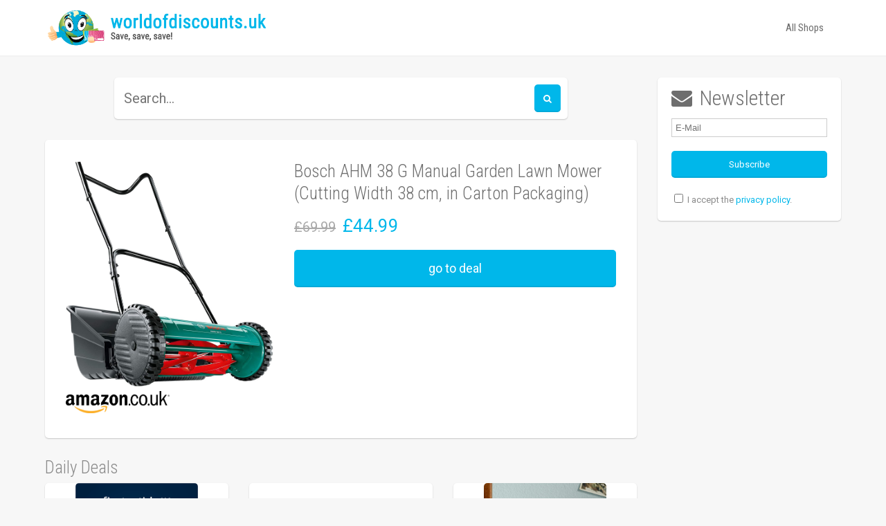

--- FILE ---
content_type: text/html; charset=UTF-8
request_url: https://worldofdiscounts.uk/deals/bosch-ahm-38-g-manual-garden-lawn-mower-cutting-width-38-cm-in-carton-packaging/
body_size: 8327
content:
<!doctype html>
<!--[if lt IE 7]>	<html class="ie6" lang="en-GB"> <![endif]-->
<!--[if IE 7]>		<html class="ie7" lang="en-GB"> <![endif]-->
<!--[if IE 8]>		<html class="ie8" lang="en-GB"> <![endif]-->
<!--[if gt IE 8]><!-->	<html lang="en-GB"> <!--<![endif]-->

<head>
		<title>  Bosch AHM 38 G Manual Garden Lawn Mower (Cutting Width 38 cm, in Carton Packaging) - worldofdiscounts.uk</title>
	
	<meta name="889a560ab77f282" content="804f0e9350752adac587c7b622e54fe6" />

	<meta charset="UTF-8">
	<meta name="viewport" content="width=device-width,initial-scale=1.0">
	
	<meta property="fb:admins" content="1127554354" />
	<meta name="google-site-verification" content="QDmWDK_JSeJa9Va9hzvijird_2bb4og-saRR1vZfHVU" />
	<meta name="69c185b84e6993e" content="a046f45cbc9debcfecfd50f956f75913" />
	
	
	<!-- Quantcast Choice. Consent Manager Tag v2.0 (for TCF 2.0) -->
<script type="text/javascript" async=true>
(function() {
  var host = 'worldofdiscounts.uk';
  var element = document.createElement('script');
  var firstScript = document.getElementsByTagName('script')[0];
  var url = 'https://quantcast.mgr.consensu.org'
    .concat('/choice/', 'qnBqrKWu577wX', '/', host, '/choice.js')
  var uspTries = 0;
  var uspTriesLimit = 3;
  element.async = true;
  element.type = 'text/javascript';
  element.src = url;

  firstScript.parentNode.insertBefore(element, firstScript);

  function makeStub() {
    var TCF_LOCATOR_NAME = '__tcfapiLocator';
    var queue = [];
    var win = window;
    var cmpFrame;

    function addFrame() {
      var doc = win.document;
      var otherCMP = !!(win.frames[TCF_LOCATOR_NAME]);

      if (!otherCMP) {
        if (doc.body) {
          var iframe = doc.createElement('iframe');

          iframe.style.cssText = 'display:none';
          iframe.name = TCF_LOCATOR_NAME;
          doc.body.appendChild(iframe);
        } else {
          setTimeout(addFrame, 5);
        }
      }
      return !otherCMP;
    }

    function tcfAPIHandler() {
      var gdprApplies;
      var args = arguments;

      if (!args.length) {
        return queue;
      } else if (args[0] === 'setGdprApplies') {
        if (
          args.length > 3 &&
          args[2] === 2 &&
          typeof args[3] === 'boolean'
        ) {
          gdprApplies = args[3];
          if (typeof args[2] === 'function') {
            args[2]('set', true);
          }
        }
      } else if (args[0] === 'ping') {
        var retr = {
          gdprApplies: gdprApplies,
          cmpLoaded: false,
          cmpStatus: 'stub'
        };

        if (typeof args[2] === 'function') {
          args[2](retr);
        }
      } else {
        queue.push(args);
      }
    }

    function postMessageEventHandler(event) {
      var msgIsString = typeof event.data === 'string';
      var json = {};

      try {
        if (msgIsString) {
          json = JSON.parse(event.data);
        } else {
          json = event.data;
        }
      } catch (ignore) {}

      var payload = json.__tcfapiCall;

      if (payload) {
        window.__tcfapi(
          payload.command,
          payload.version,
          function(retValue, success) {
            var returnMsg = {
              __tcfapiReturn: {
                returnValue: retValue,
                success: success,
                callId: payload.callId
              }
            };
            if (msgIsString) {
              returnMsg = JSON.stringify(returnMsg);
            }
            event.source.postMessage(returnMsg, '*');
          },
          payload.parameter
        );
      }
    }

    while (win) {
      try {
        if (win.frames[TCF_LOCATOR_NAME]) {
          cmpFrame = win;
          break;
        }
      } catch (ignore) {}

      if (win === window.top) {
        break;
      }
      win = win.parent;
    }
    if (!cmpFrame) {
      addFrame();
      win.__tcfapi = tcfAPIHandler;
      win.addEventListener('message', postMessageEventHandler, false);
    }
  };

  if (typeof module !== 'undefined') {
    module.exports = makeStub;
  } else {
    makeStub();
  }

  var uspStubFunction = function() {
    var arg = arguments;
    if (typeof window.__uspapi !== uspStubFunction) {
      setTimeout(function() {
        if (typeof window.__uspapi !== 'undefined') {
          window.__uspapi.apply(window.__uspapi, arg);
        }
      }, 500);
    }
  };

  var checkIfUspIsReady = function() {
    uspTries++;
    if (window.__uspapi === uspStubFunction && uspTries < uspTriesLimit) {
      console.warn('USP is not accessible');
    } else {
      clearInterval(uspInterval);
    }
  };

  if (typeof window.__uspapi === 'undefined') {
    window.__uspapi = uspStubFunction;
    var uspInterval = setInterval(checkIfUspIsReady, 6000);
  }
})();
</script>
<!-- End Quantcast Choice. Consent Manager Tag v2.0 (for TCF 2.0) -->
	
	<script data-ad-client="ca-pub-9439641215854822" async src="https://pagead2.googlesyndication.com/pagead/js/adsbygoogle.js"></script>

		
	<meta name='robots' content='max-image-preview:large' />
<link rel='dns-prefetch' href='//fonts.googleapis.com' />
<link rel='dns-prefetch' href='//s.w.org' />
<link rel="alternate" type="application/rss+xml" title="worldofdiscounts.uk &raquo; Feed" href="https://worldofdiscounts.uk/feed/" />
<link rel="alternate" type="application/rss+xml" title="worldofdiscounts.uk &raquo; Comments Feed" href="https://worldofdiscounts.uk/comments/feed/" />
<link rel="alternate" type="application/rss+xml" title="worldofdiscounts.uk &raquo; Bosch AHM 38 G Manual Garden Lawn Mower (Cutting Width 38 cm, in Carton Packaging) Comments Feed" href="https://worldofdiscounts.uk/deals/bosch-ahm-38-g-manual-garden-lawn-mower-cutting-width-38-cm-in-carton-packaging/feed/" />
<link rel='stylesheet' id='wc-block-vendors-style-css'  href='https://worldofdiscounts.uk/wp-content/plugins/woocommerce/packages/woocommerce-blocks/build/vendors-style.css?ver=4.9.1' type='text/css' media='all' />
<link rel='stylesheet' id='wc-block-style-css'  href='https://worldofdiscounts.uk/wp-content/plugins/woocommerce/packages/woocommerce-blocks/build/style.css?ver=4.9.1' type='text/css' media='all' />
<link rel='stylesheet' id='eski-shortcodes-css'  href='https://worldofdiscounts.uk/wp-content/plugins/eski-shortcodes/assets/css/eski-shortcodes.min.css?ver=1.0' type='text/css' media='all' />
<link rel='stylesheet' id='font-awesome-css'  href='https://worldofdiscounts.uk/wp-content/plugins/eski-shortcodes/assets/css/fontawesome/font-awesome.css?ver=1.0' type='text/css' media='all' />
<style id='woocommerce-inline-inline-css' type='text/css'>
.woocommerce form .form-row .required { visibility: visible; }
</style>
<link rel='stylesheet' id='copy-font-css'  href='//fonts.googleapis.com/css?family=Roboto%3A300%2C400%2C700&#038;ver=1.0.2' type='text/css' media='all' />
<link rel='stylesheet' id='detail-font-css'  href='//fonts.googleapis.com/css?family=Roboto+Condensed%3A300%2C400%2C700&#038;ver=1.0.2' type='text/css' media='all' />
<link rel='stylesheet' id='theme-css'  href='https://worldofdiscounts.uk/wp-content/themes/mill/assets/css/theme.css?ver=1.0.2' type='text/css' media='all' />
<link rel='stylesheet' id='wp-customizer-css'  href='https://worldofdiscounts.uk/wp-content/themes/mill/assets/wp-customizer/override-mommerce-1.css?ver=1.0.2' type='text/css' media='all' />
<link rel='stylesheet' id='style-css'  href='https://worldofdiscounts.uk/wp-content/themes/mill/style.css?ver=1.0.2' type='text/css' media='all' />
<link rel='stylesheet' id='atkp-styles-css'  href='https://worldofdiscounts.uk/wp-content/plugins/affiliate-toolkit/css/style.css?ver=5.7.14' type='text/css' media='all' />
<link rel='stylesheet' id='atkp-styles-custom-css'  href='https://worldofdiscounts.uk/wp-content/uploads/affiliate-toolkit/styles.css?ver=5.7.14' type='text/css' media='all' />
<link rel='stylesheet' id='atkp-lightslider-styles-css'  href='https://worldofdiscounts.uk/wp-content/plugins/affiliate-toolkit/lib/lightslider/css/lightslider.min.css?ver=5.7.14' type='text/css' media='all' />
<link rel='stylesheet' id='atkp-select2-styles-css'  href='https://worldofdiscounts.uk/wp-content/plugins/affiliate-toolkit/lib/select2/css/select2atkp.min.css?ver=5.7.14' type='text/css' media='all' />
<link rel='stylesheet' id='atkp-chartjs-styles-css'  href='https://worldofdiscounts.uk/wp-content/plugins/affiliate-toolkit/lib/chartjs/Chart.css?ver=5.7.14' type='text/css' media='all' />
<link rel='stylesheet' id='ls-google-fonts-css'  href='https://fonts.googleapis.com/css2?family=Open+Sans%3Awght%40300&#038;display=swap&#038;ver=5.7.14' type='text/css' media='all' />
<script type='text/javascript' src='https://worldofdiscounts.uk/wp-includes/js/jquery/jquery.min.js?ver=3.5.1' id='jquery-core-js'></script>
<script type='text/javascript' id='wdr_script-js-extra'>
/* <![CDATA[ */
var wdr_script = {"ajaxurl":"https:\/\/worldofdiscounts.uk\/wp-admin\/admin-ajax.php","title":"Bosch AHM 38 G Manual Garden Lawn Mower (Cutting Width 38 cm, in Carton Packaging)"};
/* ]]> */
</script>
<script type='text/javascript' src='https://worldofdiscounts.uk/wp-content/themes/mill/wdr/wdr_script.js?ver=5.7.14' id='wdr_script-js'></script>
<script type='text/javascript' src='https://worldofdiscounts.uk/wp-content/plugins/affiliate-toolkit/lib/lightslider/js/lightslider.min.js?ver=5.7.14' id='atkp-lightslider-scripts-js'></script>
<script type='text/javascript' src='https://worldofdiscounts.uk/wp-content/plugins/affiliate-toolkit/lib/select2/js/select2atkp.min.js?ver=5.7.14' id='atkp-select2-scripts-js'></script>
<script type='text/javascript' src='https://worldofdiscounts.uk/wp-content/plugins/affiliate-toolkit/lib/chartjs/utils.js?ver=5.7.14' id='atkp-chartjs-utils-scripts-js'></script>
<script type='text/javascript' src='https://worldofdiscounts.uk/wp-content/plugins/affiliate-toolkit/lib/chartjs/Chart.js?ver=5.7.14' id='atkp-chartjs-scripts-js'></script>
<script type='text/javascript' src='https://worldofdiscounts.uk/wp-content/plugins/affiliate-toolkit/js/library.js?ver=5.7.14' id='atkp-scripts-js'></script>
<script type='text/javascript' id='atkp-scripts-js-after'>


                var $j = jQuery.noConflict();
                $j(document).ready(function() {
            
                    $j('.atkp-imagegallery').lightSlider({
                        gallery:true,
                        item:1,
                        loop:true,
                        thumbItem:5,
                        
                        slideMargin:0,
                        enableDrag: false,
                        currentPagerPosition:'left',
                        onSliderLoad: function(el) {
                            el.lightGallery({
                                selector: '.atkp-imagegallery .lslide'
                            });
                        }           
                    });  
                    
                    $j('.atkp-imageslider').lightSlider({                        
                        item:1,
                        slideMargin:0,
                        loop:true
                    });
                    
                    $j('.atkp-autoimageslider').lightSlider({                        
                        item:4,
                        auto:true,
                        loop:true,
                        pauseOnHover: true,                        
                    });
                  });
            
            
</script>
<link rel="https://api.w.org/" href="https://worldofdiscounts.uk/wp-json/" /><link rel="alternate" type="application/json" href="https://worldofdiscounts.uk/wp-json/wp/v2/product/100025" /><link rel="EditURI" type="application/rsd+xml" title="RSD" href="https://worldofdiscounts.uk/xmlrpc.php?rsd" />
<link rel="wlwmanifest" type="application/wlwmanifest+xml" href="https://worldofdiscounts.uk/wp-includes/wlwmanifest.xml" /> 
<link rel='shortlink' href='https://worldofdiscounts.uk/?p=100025' />
<link rel="alternate" type="application/json+oembed" href="https://worldofdiscounts.uk/wp-json/oembed/1.0/embed?url=https%3A%2F%2Fworldofdiscounts.uk%2Fdeals%2Fbosch-ahm-38-g-manual-garden-lawn-mower-cutting-width-38-cm-in-carton-packaging%2F" />
<link rel="alternate" type="text/xml+oembed" href="https://worldofdiscounts.uk/wp-json/oembed/1.0/embed?url=https%3A%2F%2Fworldofdiscounts.uk%2Fdeals%2Fbosch-ahm-38-g-manual-garden-lawn-mower-cutting-width-38-cm-in-carton-packaging%2F&#038;format=xml" />
<!--[if lt IE 9]><script src="https://worldofdiscounts.uk/wp-content/themes/mill/assets/js/libs/html5shiv.js?ver=1.0.2"></script><script src="https://worldofdiscounts.uk/wp-content/themes/mill/assets/js/libs/respond.src.js?ver=1.0.2"></script><![endif]--><script>var wdr_primary_color = '#00B7EA';</script><meta property="og:url" content="https://worldofdiscounts.uk/deals/bosch-ahm-38-g-manual-garden-lawn-mower-cutting-width-38-cm-in-carton-packaging/" /><link rel="icon" 
 href="https://worldofdiscounts.uk/wp-content/themes/mill/favicon.png" > <script type='text/javascript' src='https://worldofdiscounts.uk/wp-content/themes/mill/bxslider/jquery.bxslider.min.js'></script><link rel='stylesheet' href='https://worldofdiscounts.uk/wp-content/themes/mill/bxslider/jquery.bxslider.css' type='text/css' media='all' />	<noscript><style>.woocommerce-product-gallery{ opacity: 1 !important; }</style></noscript>
			<style type="text/css" id="wp-custom-css">
			#layerslider_1_1 img {
  height: auto !important;
}		</style>
			<script src="https://code.jquery.com/jquery-migrate-1.4.1.min.js"></script>
  	  
  	  
  	    	  
  	    	  
</head>
<body class="product-template-default single single-product postid-100025 product skin-original theme-mill woocommerce woocommerce-page woocommerce-no-js">


		
	
	<div id="site" class="wide">

		
<header id="header" class="header-template-two">
    

    <div id="banner" class="band">
        <div class="inner">

            
<div class="logo">
	
	
		<a href="https://worldofdiscounts.uk" class="image"><span style="display: inline-block;height: 100%;vertical-align: middle;"></span><img src="https://worldofdiscounts.uk/wp-content/uploads/2021/05/wod_logo_wide_clean.png" alt="Save, save, save!" /></a>

	
</div>
            
            <div id="navigation">
                
	<a href="#" id="wdr-menu-toggle" class="wdr_primary_color" data-hide="Hide Menu"></a>

	<div id="primary-navigation" class="menu-primary-container"><ul id="menu-primary" class="menu"><li id="menu-item-383" class="menu-item menu-item-type-post_type menu-item-object-page menu-item-383"><a href="https://worldofdiscounts.uk/shop/">All Shops</a></li>
</ul></div>
            </div>

        </div>
    </div>

    
</header>		

<div id="content" class="band">
	<div class="inner">

		<div class="grid-row linearise">
		<div class="grid-item six-eighth left">
		
		
		<div class="wdr_content_box wdr_search_bar">
			<form role="search" method="get" class="wdr_searchform" action="https://worldofdiscounts.uk">
			<input type="text" style="border-color: #00B7EA" class="search-field" value="" name="s" placeholder="Search..." />
			<input type="submit" class="search-submit wdr_primary_color_background" value="" />
			</form>
		</div>
			
		<div class="wdr_content_box" style="padding: 30px;">
		
		<div class="grid-row linearise">
		
		<div class="grid-item four-tenth left"><a target="_blank" rel="nofollow" href="https://worldofdiscounts.uk/go/100025/"><img style='width: 100%;' src='https://worldofdiscounts.uk/wp-content/uploads/2022/06/71bbaKgY0oL._AC_SL1500_.jpg' alt='Produktbild von Bosch AHM 38 G Manual Garden Lawn Mower (Cutting Width 38 cm, in Carton Packaging)' /><img src='https://worldofdiscounts.uk/wp-content/uploads/2021/05/amazon.co_.uk-Logo.png' style='max-height: 50px; max-width: 150px;' alt='Amazon Logo' /></a></div>
		<div class="grid-item six-tenth right">
		<h3>Bosch AHM 38 G Manual Garden Lawn Mower (Cutting Width 38 cm, in Carton Packaging)</h3>
		<div>
		<span style="text-decoration: line-through; margin-right: 10px; font-size: 20px; color: #AAAAAA">&pound;69.99</span><span style="font-size: 26px;" class="wdr_primary_color">&pound;44.99</span>		</div>
		<a class='button wdr_primary_color_background' style='color: #FFFFFF; width: 100%; margin-top: 20px; font-size: 18px; display: block;' href='https://worldofdiscounts.uk/go/100025/' target='_blank'  rel='nofollow'>go to deal</a>
		</div>
		</div>
		
				
		</div>
		<!-- ENDE CONTENT BOX -->

		<div class="woocommerce columns-3"><div class='wdr_shop_title'>Daily Deals</div>	
			<ul class="products products-per-row-3">	
					
					
<li id="143634" class="first post-143634 product type-product status-publish has-post-thumbnail product_cat-uncategorized  instock sale shipping-taxable product-type-external">

	<a href="https://worldofdiscounts.uk/deals/fire-tv-stick-4k-with-alexa-voice-remote-includes-tv-controls-5/" class="woocommerce-LoopProduct-link woocommerce-loop-product__link">	
			
		<a href="https://worldofdiscounts.uk/go/143634/" target="_blank" rel="nofollow" class="product-link">
		<div class="wdr_deal">

		<div class="product-thumb">
		<div class="go_to_overlay wdr_primary_color_background">go to deal</div>

						<div class='image_div'><div class='image_wrapper'><img src='https://worldofdiscounts.uk/wp-content/uploads/2022/11/71nOjDjQOdL._AC_SL1500_-2.jpg' alt='Bild von Fire TV Stick 4K with Alexa Voice Remote (includes TV controls)' /></div></div>		</div>
		
			<div class="product_title ellipsis">
				Fire TV Stick 4K with Alexa Voice Remote (includes TV controls)			</div>
			
			<div class="price">    			        			<del><span class='price_old'>&pound;49.99</span></del>
        			<ins><span class='price_sale wdr_primary_color'>&pound;27.99</span></ins>
    						
						
			</div>
			
			<div class="shop_logo">
			
			<table class="shop_logo_table">
				<tr><td>
			<img src='https://worldofdiscounts.uk/wp-content/uploads/2021/05/amazon.co_.uk-Logo.png' style='max-height: 50px; max-width: 150px;' alt='Amazon Logo'></td></tr>
			</table>
			</div>
		
		
				<div style="position: absolute; font-size: 10px; bottom: 5px; left: 5px; color: #CCC;">Price found:<br>28.11.2022</div>
		
		<!-- DEAL END -->
		</div>
		</a>

	</a>
</li>
	
					
						<li id="gads_deal" class="last post-143636 product type-product status-publish has-post-thumbnail product_cat-uncategorized first instock sale shipping-taxable product-type-external">
		<div class="wdr_deal">
			<script type="text/javascript">
				jQuery(document).ready(function() {
					var reference_deal = jQuery('#gads_deal').prev();
					if (!reference_deal.length) reference_deal = jQuery('#gads_deal').next();
					var height = jQuery(reference_deal).outerHeight() - 1;
					jQuery('#gads_deal').css('max-height', height);
					jQuery('#gads_deal .wdr_deal').css('max-height', height);

					var height_css = "height: " + height + "px;";

					var gads_html = "" +
					"<ins id='gads_wdr_newsletter_deal'" +
					" class='adsbygoogle'" +
					" style='display:block; min-width:100px;max-width:500px;width:100%;" + height_css + "'" +
					" data-ad-client='ca-pub-9439641215854822'" +
					" data-ad-slot='4115009022'>" +
					"</ins>";
					
					jQuery('#gads_deal .wdr_deal').append(gads_html);

					(adsbygoogle = window.adsbygoogle || []).push({});
				});
			</script>
		</div>
	</li>
	
<li id="143636" class="post-143636 product type-product status-publish has-post-thumbnail product_cat-uncategorized last instock sale shipping-taxable product-type-external">

	<a href="https://worldofdiscounts.uk/deals/echo-dot-3rd-gen-compact-bluetooth-speaker-with-alexa-charcoal-fabric-4/" class="woocommerce-LoopProduct-link woocommerce-loop-product__link">	
			
		<a href="https://worldofdiscounts.uk/go/143636/" target="_blank" rel="nofollow" class="product-link">
		<div class="wdr_deal">

		<div class="product-thumb">
		<div class="go_to_overlay wdr_primary_color_background">go to deal</div>

						<div class='image_div'><div class='image_wrapper'><img src='https://worldofdiscounts.uk/wp-content/uploads/2022/11/61l5SlPevxS._AC_SL1000_-3.jpg' alt='Bild von Echo Dot (3rd Gen) &#8211; Compact Bluetooth Speaker with Alexa &#8211; Charcoal Fabric' /></div></div>		</div>
		
			<div class="product_title ellipsis">
				Echo Dot (3rd Gen) &#8211; Compact Bluetooth Speaker with Alexa &#8211; Charcoal Fabric			</div>
			
			<div class="price">    			        			<del><span class='price_old'>&pound;39.99</span></del>
        			<ins><span class='price_sale wdr_primary_color'>&pound;16.99</span></ins>
    						
						
			</div>
			
			<div class="shop_logo">
			
			<table class="shop_logo_table">
				<tr><td>
			<img src='https://worldofdiscounts.uk/wp-content/uploads/2021/05/amazon.co_.uk-Logo.png' style='max-height: 50px; max-width: 150px;' alt='Amazon Logo'></td></tr>
			</table>
			</div>
		
		
				<div style="position: absolute; font-size: 10px; bottom: 5px; left: 5px; color: #CCC;">Price found:<br>28.11.2022</div>
		
		<!-- DEAL END -->
		</div>
		</a>

	</a>
</li>
	
					
					
<li id="143644" class="first post-143644 product type-product status-publish has-post-thumbnail product_cat-uncategorized  instock sale shipping-taxable product-type-external">

	<a href="https://worldofdiscounts.uk/deals/ring-video-doorbell-wired-by-amazon-doorbell-camera-with-1080p-hd-video-advanced-motion-detection-wired-installation-existing-doorbell-wiring-required-30-day-free-trial-of-ring-protect-plan/" class="woocommerce-LoopProduct-link woocommerce-loop-product__link">	
			
		<a href="https://worldofdiscounts.uk/go/143644/" target="_blank" rel="nofollow" class="product-link">
		<div class="wdr_deal">

		<div class="product-thumb">
		<div class="go_to_overlay wdr_primary_color_background">go to deal</div>

						<div class='image_div'><div class='image_wrapper'><img src='https://worldofdiscounts.uk/wp-content/uploads/2022/11/51SvvXdPWCL._SL1000_.jpg' alt='Bild von Ring Video Doorbell Wired, by Amazon | Doorbell camera with 1080p HD Video, Advanced Motion Detection, wired installation (existing doorbell wiring required) | 30-day free trial of Ring Protect Plan' /></div></div>		</div>
		
			<div class="product_title ellipsis">
				Ring Video Doorbell Wired, by Amazon | Doorbell camera with 1080p HD Video, Advanced Motion Detection, wired installation (existing doorbell wiring required) | 30-day free trial of Ring Protect Plan			</div>
			
			<div class="price">    			        			<del><span class='price_old'>&pound;49.99</span></del>
        			<ins><span class='price_sale wdr_primary_color'>&pound;34.99</span></ins>
    						
						
			</div>
			
			<div class="shop_logo">
			
			<table class="shop_logo_table">
				<tr><td>
			<img src='https://worldofdiscounts.uk/wp-content/uploads/2021/05/amazon.co_.uk-Logo.png' style='max-height: 50px; max-width: 150px;' alt='Amazon Logo'></td></tr>
			</table>
			</div>
		
		
				<div style="position: absolute; font-size: 10px; bottom: 5px; left: 5px; color: #CCC;">Price found:<br>28.11.2022</div>
		
		<!-- DEAL END -->
		</div>
		</a>

	</a>
</li>
	
					
					
<li id="143638" class="last post-143638 product type-product status-publish has-post-thumbnail product_cat-uncategorized first instock sale shipping-taxable product-type-external">

	<a href="https://worldofdiscounts.uk/deals/logitech-mx-anywhere-2s-wireless-mouse-multi-device-bluetooth-and-2-4-ghz-with-usb-unifying-receiver-laptop-pc-mac-ipad-os-graphite-black/" class="woocommerce-LoopProduct-link woocommerce-loop-product__link">	
			
		<a href="https://worldofdiscounts.uk/go/143638/" target="_blank" rel="nofollow" class="product-link">
		<div class="wdr_deal">

		<div class="product-thumb">
		<div class="go_to_overlay wdr_primary_color_background">go to deal</div>

						<div class='image_div'><div class='image_wrapper'><img src='https://worldofdiscounts.uk/wp-content/uploads/2022/11/616oKqn0yHL._AC_SL1500_.jpg' alt='Bild von Logitech MX Anywhere 2S Wireless Mouse, Multi-Device, Bluetooth and 2.4 GHz with USB Unifying Receiver, laptop/ PC/ Mac/ iPad OS &#8211; Graphite Black.' /></div></div>		</div>
		
			<div class="product_title ellipsis">
				Logitech MX Anywhere 2S Wireless Mouse, Multi-Device, Bluetooth and 2.4 GHz with USB Unifying Receiver, laptop/ PC/ Mac/ iPad OS &#8211; Graphite Black.			</div>
			
			<div class="price">    			        			<del><span class='price_old'>&pound;84.99</span></del>
        			<ins><span class='price_sale wdr_primary_color'>&pound;29.99</span></ins>
    						
						
			</div>
			
			<div class="shop_logo">
			
			<table class="shop_logo_table">
				<tr><td>
			<img src='https://worldofdiscounts.uk/wp-content/uploads/2021/05/amazon.co_.uk-Logo.png' style='max-height: 50px; max-width: 150px;' alt='Amazon Logo'></td></tr>
			</table>
			</div>
		
		
				<div style="position: absolute; font-size: 10px; bottom: 5px; left: 5px; color: #CCC;">Price found:<br>28.11.2022</div>
		
		<!-- DEAL END -->
		</div>
		</a>

	</a>
</li>
	
					
					
<li id="143640" class="post-143640 product type-product status-publish has-post-thumbnail product_cat-uncategorized last instock sale shipping-taxable product-type-external">

	<a href="https://worldofdiscounts.uk/deals/philips-sonicare-protectiveclean-model-4300-electric-toothbrush-pastel-pink/" class="woocommerce-LoopProduct-link woocommerce-loop-product__link">	
			
		<a href="https://worldofdiscounts.uk/go/143640/" target="_blank" rel="nofollow" class="product-link">
		<div class="wdr_deal">

		<div class="product-thumb">
		<div class="go_to_overlay wdr_primary_color_background">go to deal</div>

						<div class='image_div'><div class='image_wrapper'><img src='https://worldofdiscounts.uk/wp-content/uploads/2022/11/614VBV6QYL._AC_SL1500_.jpg' alt='Bild von Philips Sonicare ProtectiveClean model 4300 Electric Toothbrush, Pastel Pink' /></div></div>		</div>
		
			<div class="product_title ellipsis">
				Philips Sonicare ProtectiveClean model 4300 Electric Toothbrush, Pastel Pink			</div>
			
			<div class="price">    			        			<del><span class='price_old'>&pound;139.99</span></del>
        			<ins><span class='price_sale wdr_primary_color'>&pound;49.99</span></ins>
    						
						
			</div>
			
			<div class="shop_logo">
			
			<table class="shop_logo_table">
				<tr><td>
			<img src='https://worldofdiscounts.uk/wp-content/uploads/2021/05/amazon.co_.uk-Logo.png' style='max-height: 50px; max-width: 150px;' alt='Amazon Logo'></td></tr>
			</table>
			</div>
		
		
				<div style="position: absolute; font-size: 10px; bottom: 5px; left: 5px; color: #CCC;">Price found:<br>28.11.2022</div>
		
		<!-- DEAL END -->
		</div>
		</a>

	</a>
</li>
	
					
					
<li id="143642" class="first post-143642 product type-product status-publish has-post-thumbnail product_cat-uncategorized  instock sale shipping-taxable product-type-external">

	<a href="https://worldofdiscounts.uk/deals/philips-lumea-ipl-prestige-2-attachments-hair-removal-device-bri944-00/" class="woocommerce-LoopProduct-link woocommerce-loop-product__link">	
			
		<a href="https://worldofdiscounts.uk/go/143642/" target="_blank" rel="nofollow" class="product-link">
		<div class="wdr_deal">

		<div class="product-thumb">
		<div class="go_to_overlay wdr_primary_color_background">go to deal</div>

						<div class='image_div'><div class='image_wrapper'><img src='https://worldofdiscounts.uk/wp-content/uploads/2022/11/71sCgdbauL._AC_SL1500_.jpg' alt='Bild von Philips Lumea IPL Prestige, 2 Attachments &#8211; Hair Removal Device (BRI944/00)' /></div></div>		</div>
		
			<div class="product_title ellipsis">
				Philips Lumea IPL Prestige, 2 Attachments &#8211; Hair Removal Device (BRI944/00)			</div>
			
			<div class="price">    			        			<del><span class='price_old'>&pound;399.99</span></del>
        			<ins><span class='price_sale wdr_primary_color'>&pound;249.99</span></ins>
    						
						
			</div>
			
			<div class="shop_logo">
			
			<table class="shop_logo_table">
				<tr><td>
			<img src='https://worldofdiscounts.uk/wp-content/uploads/2021/05/amazon.co_.uk-Logo.png' style='max-height: 50px; max-width: 150px;' alt='Amazon Logo'></td></tr>
			</table>
			</div>
		
		
				<div style="position: absolute; font-size: 10px; bottom: 5px; left: 5px; color: #CCC;">Price found:<br>28.11.2022</div>
		
		<!-- DEAL END -->
		</div>
		</a>

	</a>
</li>
	
					
					
<li id="143646" class="last post-143646 product type-product status-publish has-post-thumbnail product_cat-uncategorized first instock sale shipping-taxable product-type-external">

	<a href="https://worldofdiscounts.uk/deals/2020-apple-imac-with-retina-5k-display-27-inch-8gb-ram-256gb-ssd-storage/" class="woocommerce-LoopProduct-link woocommerce-loop-product__link">	
			
		<a href="https://worldofdiscounts.uk/go/143646/" target="_blank" rel="nofollow" class="product-link">
		<div class="wdr_deal">

		<div class="product-thumb">
		<div class="go_to_overlay wdr_primary_color_background">go to deal</div>

						<div class='image_div'><div class='image_wrapper'><img src='https://worldofdiscounts.uk/wp-content/uploads/2022/11/71KR2i6-WaL._AC_SL1500_-2.jpg' alt='Bild von 2020 Apple iMac with Retina 5K display (27-inch, 8GB RAM, 256GB SSD Storage)' /></div></div>		</div>
		
			<div class="product_title ellipsis">
				2020 Apple iMac with Retina 5K display (27-inch, 8GB RAM, 256GB SSD Storage)			</div>
			
			<div class="price">    			        			<del><span class='price_old'>&pound;1,799.00</span></del>
        			<ins><span class='price_sale wdr_primary_color'>&pound;1,429.00</span></ins>
    						
						
			</div>
			
			<div class="shop_logo">
			
			<table class="shop_logo_table">
				<tr><td>
			<img src='https://worldofdiscounts.uk/wp-content/uploads/2021/05/amazon.co_.uk-Logo.png' style='max-height: 50px; max-width: 150px;' alt='Amazon Logo'></td></tr>
			</table>
			</div>
		
		
				<div style="position: absolute; font-size: 10px; bottom: 5px; left: 5px; color: #CCC;">Price found:<br>28.11.2022</div>
		
		<!-- DEAL END -->
		</div>
		</a>

	</a>
</li>
	
					
					
<li id="143648" class="post-143648 product type-product status-publish has-post-thumbnail product_cat-uncategorized last instock sale shipping-taxable product-type-external">

	<a href="https://worldofdiscounts.uk/deals/beats-studio3-wireless-noise-cancelling-over-ear-headphones-apple-w1-headphone-chip-class-1-bluetooth-active-noise-cancelling-22-hours-of-listening-time-defiant-black-red-2/" class="woocommerce-LoopProduct-link woocommerce-loop-product__link">	
			
		<a href="https://worldofdiscounts.uk/go/143648/" target="_blank" rel="nofollow" class="product-link">
		<div class="wdr_deal">

		<div class="product-thumb">
		<div class="go_to_overlay wdr_primary_color_background">go to deal</div>

						<div class='image_div'><div class='image_wrapper'><img src='https://worldofdiscounts.uk/wp-content/uploads/2022/11/61Xvn9KUgYL._AC_SL1500_.jpg' alt='Bild von Beats Studio3 Wireless Noise Cancelling Over-Ear Headphones &#8211; Apple W1 Headphone Chip, Class 1 Bluetooth, Active Noise Cancelling, 22 Hours Of Listening Time &#8211; Defiant Black-Red' /></div></div>		</div>
		
			<div class="product_title ellipsis">
				Beats Studio3 Wireless Noise Cancelling Over-Ear Headphones &#8211; Apple W1 Headphone Chip, Class 1 Bluetooth, Active Noise Cancelling, 22 Hours Of Listening Time &#8211; Defiant Black-Red			</div>
			
			<div class="price">    			        			<del><span class='price_old'>&pound;349.95</span></del>
        			<ins><span class='price_sale wdr_primary_color'>&pound;179.00</span></ins>
    						
						
			</div>
			
			<div class="shop_logo">
			
			<table class="shop_logo_table">
				<tr><td>
			<img src='https://worldofdiscounts.uk/wp-content/uploads/2021/05/amazon.co_.uk-Logo.png' style='max-height: 50px; max-width: 150px;' alt='Amazon Logo'></td></tr>
			</table>
			</div>
		
		
				<div style="position: absolute; font-size: 10px; bottom: 5px; left: 5px; color: #CCC;">Price found:<br>28.11.2022</div>
		
		<!-- DEAL END -->
		</div>
		</a>

	</a>
</li>
	
					
					
<li id="143650" class="first post-143650 product type-product status-publish has-post-thumbnail product_cat-uncategorized  instock sale shipping-taxable product-type-external">

	<a href="https://worldofdiscounts.uk/deals/krups-ea811840-arabica-manual-coffee-machine-1450-w-silver/" class="woocommerce-LoopProduct-link woocommerce-loop-product__link">	
			
		<a href="https://worldofdiscounts.uk/go/143650/" target="_blank" rel="nofollow" class="product-link">
		<div class="wdr_deal">

		<div class="product-thumb">
		<div class="go_to_overlay wdr_primary_color_background">go to deal</div>

						<div class='image_div'><div class='image_wrapper'><img src='https://worldofdiscounts.uk/wp-content/uploads/2022/11/81z8vekirdL._AC_SL1500_.jpg' alt='Bild von Krups EA811840 Arabica Manual Coffee Machine, 1450 W, Silver' /></div></div>		</div>
		
			<div class="product_title ellipsis">
				Krups EA811840 Arabica Manual Coffee Machine, 1450 W, Silver			</div>
			
			<div class="price">    			        			<del><span class='price_old'>&pound;449.99</span></del>
        			<ins><span class='price_sale wdr_primary_color'>&pound;241.49</span></ins>
    						
						
			</div>
			
			<div class="shop_logo">
			
			<table class="shop_logo_table">
				<tr><td>
			<img src='https://worldofdiscounts.uk/wp-content/uploads/2021/05/amazon.co_.uk-Logo.png' style='max-height: 50px; max-width: 150px;' alt='Amazon Logo'></td></tr>
			</table>
			</div>
		
		
				<div style="position: absolute; font-size: 10px; bottom: 5px; left: 5px; color: #CCC;">Price found:<br>28.11.2022</div>
		
		<!-- DEAL END -->
		</div>
		</a>

	</a>
</li>
	
					
					
<li id="143652" class="last post-143652 product type-product status-publish has-post-thumbnail product_cat-uncategorized first instock sale shipping-taxable product-type-external">

	<a href="https://worldofdiscounts.uk/deals/acer-nitro-5-an515-46-15-6-inch-gaming-laptop-amd-ryzen-7-6800h-16gb-1tb-ssd-nvidia-geforce-rtx-3060-full-hd-165hz-windows-11-black/" class="woocommerce-LoopProduct-link woocommerce-loop-product__link">	
			
		<a href="https://worldofdiscounts.uk/go/143652/" target="_blank" rel="nofollow" class="product-link">
		<div class="wdr_deal">

		<div class="product-thumb">
		<div class="go_to_overlay wdr_primary_color_background">go to deal</div>

						<div class='image_div'><div class='image_wrapper'><img src='https://worldofdiscounts.uk/wp-content/uploads/2022/11/811WEWvo2wL._AC_SL1500_.jpg' alt='Bild von Acer Nitro 5 AN515-46 15.6 inch Gaming Laptop &#8211; (AMD Ryzen 7 6800H, 16GB, 1TB SSD, NVIDIA GeForce RTX 3060, Full HD 165Hz, Windows 11, Black)' /></div></div>		</div>
		
			<div class="product_title ellipsis">
				Acer Nitro 5 AN515-46 15.6 inch Gaming Laptop &#8211; (AMD Ryzen 7 6800H, 16GB, 1TB SSD, NVIDIA GeForce RTX 3060, Full HD 165Hz, Windows 11, Black)			</div>
			
			<div class="price">    			        			<del><span class='price_old'>&pound;1,399.99</span></del>
        			<ins><span class='price_sale wdr_primary_color'>&pound;999.99</span></ins>
    						
						
			</div>
			
			<div class="shop_logo">
			
			<table class="shop_logo_table">
				<tr><td>
			<img src='https://worldofdiscounts.uk/wp-content/uploads/2021/05/amazon.co_.uk-Logo.png' style='max-height: 50px; max-width: 150px;' alt='Amazon Logo'></td></tr>
			</table>
			</div>
		
		
				<div style="position: absolute; font-size: 10px; bottom: 5px; left: 5px; color: #CCC;">Price found:<br>28.11.2022</div>
		
		<!-- DEAL END -->
		</div>
		</a>

	</a>
</li>
	
					
			</ul>
	
		</div>        
		</div>
			<div class="grid-item two-eighth right">
				
	<div class='wdr_content_box newsletter_box'>
		<h2 style='padding: 10px; margin: 0;'><span style='font-family: FontAwesome; margin: 0px 10px; '></span>Newsletter</h2>
		<div style='padding: 0px 20px;'>
		<form method='post'>
			<input class='newsletter_input' placeholder='E-Mail'>
			<div class='response' style='margin-bottom: 10px;'>
				<img class='wdr_loading_spinner' style='display: none;' src='https://worldofdiscounts.uk/wp-content/plugins/LayerSlider/static/skins/v5/loading.gif'>
				<span></span>
			</div>
			<input class='newsletter_submit wdr_primary_color_background' type='submit' value='Subscribe'>
            <div style='padding-bottom: 20px;'><input type='checkbox' name='privacy'> I accept the <a href='/privacy/' target='_blank'> privacy policy</a>.</div>
		</form>
		</div>
	</div>							</div>
		</div>
		
	</div>
</div>



	
		<footer>

			
<div id="trim" class="band">
	<div class="inner">

		
			<div id="trim-navigation" class="menu-footer-container"><ul id="menu-footer" class="menu"><li id="menu-item-33" class="menu-item menu-item-type-post_type menu-item-object-page menu-item-33"><a href="https://worldofdiscounts.uk/privacy/">Privacy Policy</a></li>
<li id="menu-item-34" class="menu-item menu-item-type-post_type menu-item-object-page menu-item-34"><a href="https://worldofdiscounts.uk/imprint/">Imprint</a></li>
</ul></div>
		
	</div>
</div>
		</footer>

	
</div>

			<div id="wdr_leave_nl_reg" style="display: none;">
				<div class="wdr_leave_nl_reg_content">
					<div class="fa fa-close" onclick="jQuery('#wdr_leave_nl_reg').hide(); wdr_leave_nl_reg = false;"></div>
						<div class="title">£50 Amazon Voucher<br />Register and win*!</div>
						<div class="bullet">
✓  free tips for deals and coupons<br />
✓  over 100k readers
						</div>
						<div>
							<div style="display: inline-block; width: 50%; float:left;">
							<div style="padding-right: 20px; text-align: right;">
							<img src='https://worldofdiscounts.uk/wp-content/uploads/2021/05/wod_logo_wide_clean.png'><br /><img src='https://worldofdiscounts.uk/wp-content/uploads/2021/05/amazon_voucher.jpg' style='width: 180px; margin-right: 15px;'><img src='https://weltderrabatte.de/wp-content/uploads/2016/10/green_arrow.png' style='width: auto; height: 100px;'>							</div>
						</div>
						<div style="display: inline-block; width: 50%; float:left;">
						
	<div class='wdr_content_box newsletter_box'>
		<h2 style='padding: 10px; margin: 0;'><span style='font-family: FontAwesome; margin: 0px 10px; '></span>Newsletter</h2>
		<div style='padding: 0px 20px;'>
		<form method='post'>
			<input class='newsletter_input' placeholder='E-Mail'>
			<div class='response' style='margin-bottom: 10px;'>
				<img class='wdr_loading_spinner' style='display: none;' src='https://worldofdiscounts.uk/wp-content/plugins/LayerSlider/static/skins/v5/loading.gif'>
				<span></span>
			</div>
			<input class='newsletter_submit wdr_primary_color_background' type='submit' value='Subscribe'>
            <div style='padding-bottom: 20px;'><input type='checkbox' name='privacy'> I accept the <a href='/privacy/' target='_blank'> privacy policy</a>.</div>
		</form>
		</div>
	</div>						</div>
					</div>
					<div style="clear: both;"></div>
						Free unsubscribtion possible at all times.
						</div>
					</div>
				</div>
				<style>
				#wdr_leave_nl_reg {
					position: fixed;
					top: 0px;
					right: 0px;
					bottom: 0px;
					left: 0px;
					z-index: 100000;
					background: rgba(0,0,0,0.5);
				}
				
				.wdr_leave_nl_reg_content {
					position: relative;
					width: 700px;
					background: #fff;
					margin: 100px auto;
					padding: 20px;
					border-radius: 10px;
					border: 5px solid #00B7EA;
				}
				
				.wdr_leave_nl_reg_content .title {
					font-family: Open Sans;
					font-size: 40px;
					text-align: center;
					color: #333;
					line-height: 40px;
					margin-bottom: 30px;
					font-weight: bold;
				}
				
				.wdr_leave_nl_reg_content .bullet {
					font-family: Open Sans;
					font-size: 20px;
					text-align: center;
					color: #777;
					line-height: 20px;
					margin-bottom: 30px;
				}
				
				.wdr_leave_nl_reg_content .fa-close {
					position: absolute;
					top: -20px;
					right: -20px;
					width: 40px;
					height: 40px;
					font-size: 20px;
					line-height: 30px;
					text-align: center;
					border-radius: 20px;
					background: #FFF;
					color: #333;
					border: 5px solid #00B7EA;
					cursor: pointer;
				}
				
				.wdr_leave_nl_reg_content .small_gedrucktes:hover .small_gedrucktes_text {display: block;}
				.wdr_leave_nl_reg_content .small_gedrucktes_text {
					display: none;
					position: absolute;
					top: 20px; right: 20px; bottom: 20px; left: 20px;
					padding: 20px;
					border: 2px solid #00B7EA;
					border-radius: 10px;
					background: #FFF;
					font-size: 12px;
					color: #333;
				}
				
			</style>
		

		
<!-- Anfang DIV für die InfoBox --><div id="atkp-infobox" class="atkp-popup" style="z-index:1; visibility:hidden;"><div id="BoxInnen"><span id="BoxInhalte">&nbsp;</span></div></div><!-- Ende DIV für die InfoBox -->	<script type="text/javascript">
		(function () {
			var c = document.body.className;
			c = c.replace(/woocommerce-no-js/, 'woocommerce-js');
			document.body.className = c;
		})();
	</script>
	<script type='text/javascript' src='https://worldofdiscounts.uk/wp-content/plugins/eski-shortcodes/assets/javascript/compiled/eski-shortcodes.js?ver=1.0' id='eski-shortcodes-js'></script>
<script type='text/javascript' src='https://worldofdiscounts.uk/wp-content/plugins/woocommerce/assets/js/jquery-blockui/jquery.blockUI.min.js?ver=2.70' id='jquery-blockui-js'></script>
<script type='text/javascript' id='wc-add-to-cart-js-extra'>
/* <![CDATA[ */
var wc_add_to_cart_params = {"ajax_url":"\/wp-admin\/admin-ajax.php","wc_ajax_url":"\/?wc-ajax=%%endpoint%%","i18n_view_cart":"View basket","cart_url":"https:\/\/worldofdiscounts.uk","is_cart":"","cart_redirect_after_add":"no"};
/* ]]> */
</script>
<script type='text/javascript' src='https://worldofdiscounts.uk/wp-content/plugins/woocommerce/assets/js/frontend/add-to-cart.min.js?ver=5.3.0' id='wc-add-to-cart-js'></script>
<script type='text/javascript' id='wc-single-product-js-extra'>
/* <![CDATA[ */
var wc_single_product_params = {"i18n_required_rating_text":"Please select a rating","review_rating_required":"yes","flexslider":{"rtl":false,"animation":"slide","smoothHeight":true,"directionNav":false,"controlNav":"thumbnails","slideshow":false,"animationSpeed":500,"animationLoop":false,"allowOneSlide":false},"zoom_enabled":"","zoom_options":[],"photoswipe_enabled":"","photoswipe_options":{"shareEl":false,"closeOnScroll":false,"history":false,"hideAnimationDuration":0,"showAnimationDuration":0},"flexslider_enabled":""};
/* ]]> */
</script>
<script type='text/javascript' src='https://worldofdiscounts.uk/wp-content/plugins/woocommerce/assets/js/frontend/single-product.min.js?ver=5.3.0' id='wc-single-product-js'></script>
<script type='text/javascript' src='https://worldofdiscounts.uk/wp-content/themes/mill/assets/js/plugins/jquery.mobile-menu.js?ver=1.0.2' id='mobile-menu-js'></script>
<script type='text/javascript' src='https://worldofdiscounts.uk/wp-content/themes/mill/assets/js/theme.js?ver=1.0.2' id='theme-js'></script>
<script type='text/javascript' src='https://worldofdiscounts.uk/wp-includes/js/comment-reply.min.js?ver=5.7.14' id='comment-reply-js'></script>
<script type='text/javascript' src='https://worldofdiscounts.uk/wp-includes/js/wp-embed.min.js?ver=5.7.14' id='wp-embed-js'></script>

<script src="https://static.cleverpush.com/channel/loader/x9WndS3ZfjzRwZkfo.js" async></script>


<!-- W3TC-include-css -->

<style>a { color: #00B7EA }
#breadcrumbs a { color: #00B7EA !important }
.wdr_primary_color_border { border-color: #00B7EA !important }
.wdr_primary_color { color: #00B7EA !important }
.wdr_primary_color_background { background-color: #00B7EA  !important }
.comment-respond #submit { background-color: #00B7EA  !important; color: #FFF !important; }
#header .bubble { left: 190px !important}</style>
<!-- Global site tag (gtag.js) - Google Analytics -->
<script async src="https://www.googletagmanager.com/gtag/js?id=UA-52935139-27"></script>
<script>
  window.dataLayer = window.dataLayer || [];
  function gtag(){dataLayer.push(arguments);}
  gtag('js', new Date());
  gtag('config', 'UA-52935139-27');
  gtag('config', 'UA-52935139-27', { 'anonymize_ip': true });
</script>
			
			
</body>
</html>

--- FILE ---
content_type: text/css
request_url: https://worldofdiscounts.uk/wp-content/plugins/eski-shortcodes/assets/css/eski-shortcodes.min.css?ver=1.0
body_size: 7445
content:
@font-face{font-family:eskicons;src:url(../fonts/eskicons.eot?-dc66uk);src:url(../fonts/eskicons.eot?#iefix-dc66uk) format("embedded-opentype"),url(../fonts/eskicons.woff?-dc66uk) format("woff"),url(../fonts/eskicons.ttf?-dc66uk) format("truetype"),url(../fonts/eskicons.svg?-dc66uk#eskicons) format("svg");font-weight:400;font-style:normal}.eskicon{font-family:eskicons;speak:none;font-style:normal;font-weight:400;font-variant:normal;text-transform:none;line-height:1;-webkit-font-smoothing:antialiased;-moz-osx-font-smoothing:grayscale}.eskicon_linkedin:before{content:"\e600"}.eskicon_facebook:before{content:"\e601"}.eskicon_twitter:before{content:"\e602"}.eskicon_mail:before{content:"\e603"}.eskicon_googleplus:before{content:"\e604"}.eskicon_vcard:before{content:"\e605"}body{-webkit-backface-visibility:hidden}.animated{-webkit-animation-duration:1s;-moz-animation-duration:1s;-o-animation-duration:1s;animation-duration:1s;-webkit-animation-fill-mode:both;-moz-animation-fill-mode:both;-o-animation-fill-mode:both;animation-fill-mode:both}.fast-anim{-webkit-animation-duration:.5s!important;-moz-animation-duration:.5s!important;-o-animation-duration:.5s!important;animation-duration:.5s!important}.slow-anim{-webkit-animation-duration:1.5s!important;-moz-animation-duration:1.5s!important;-o-animation-duration:1.5s!important;animation-duration:1.5s!important}.animated.hinge{-webkit-animation-duration:2s;-moz-animation-duration:2s;-o-animation-duration:2s;animation-duration:2s}.flash{-webkit-animation-name:flash;-moz-animation-name:flash;-o-animation-name:flash;animation-name:flash}.shake{-webkit-animation-name:shake;-moz-animation-name:shake;-o-animation-name:shake;animation-name:shake}.bounce{-webkit-animation-name:bounce;-moz-animation-name:bounce;-o-animation-name:bounce;animation-name:bounce}.tada{-webkit-animation-name:tada;-moz-animation-name:tada;-o-animation-name:tada;animation-name:tada}.swing{-webkit-transform-origin:top center;-moz-transform-origin:top center;-o-transform-origin:top center;transform-origin:top center;-webkit-animation-name:swing;-moz-animation-name:swing;-o-animation-name:swing;animation-name:swing}.wobble{-webkit-animation-name:wobble;-moz-animation-name:wobble;-o-animation-name:wobble;animation-name:wobble}.pulse{-webkit-animation-name:pulse;-moz-animation-name:pulse;-o-animation-name:pulse;animation-name:pulse}.flip{-webkit-backface-visibility:visible!important;-webkit-animation-name:flip;-moz-backface-visibility:visible!important;-moz-animation-name:flip;-o-backface-visibility:visible!important;-o-animation-name:flip;backface-visibility:visible!important;animation-name:flip}.flipInX{-webkit-backface-visibility:visible!important;-webkit-animation-name:flipInX;-moz-backface-visibility:visible!important;-moz-animation-name:flipInX;-o-backface-visibility:visible!important;-o-animation-name:flipInX;backface-visibility:visible!important;animation-name:flipInX}.flipOutX{-webkit-animation-name:flipOutX;-webkit-backface-visibility:visible!important;-moz-animation-name:flipOutX;-moz-backface-visibility:visible!important;-o-animation-name:flipOutX;-o-backface-visibility:visible!important;animation-name:flipOutX;backface-visibility:visible!important}.flipInY{-webkit-backface-visibility:visible!important;-webkit-animation-name:flipInY;-moz-backface-visibility:visible!important;-moz-animation-name:flipInY;-o-backface-visibility:visible!important;-o-animation-name:flipInY;backface-visibility:visible!important;animation-name:flipInY}.flipOutY{-webkit-backface-visibility:visible!important;-webkit-animation-name:flipOutY;-moz-backface-visibility:visible!important;-moz-animation-name:flipOutY;-o-backface-visibility:visible!important;-o-animation-name:flipOutY;backface-visibility:visible!important;animation-name:flipOutY}.fadeIn{-webkit-animation-name:fadeIn;-moz-animation-name:fadeIn;-o-animation-name:fadeIn;animation-name:fadeIn}.fadeInUp{-webkit-animation-name:fadeInUp;-moz-animation-name:fadeInUp;-o-animation-name:fadeInUp;animation-name:fadeInUp}.fadeInDown{-webkit-animation-name:fadeInDown;-moz-animation-name:fadeInDown;-o-animation-name:fadeInDown;animation-name:fadeInDown}.fadeInLeft{-webkit-animation-name:fadeInLeft;-moz-animation-name:fadeInLeft;-o-animation-name:fadeInLeft;animation-name:fadeInLeft}.fadeInRight{-webkit-animation-name:fadeInRight;-moz-animation-name:fadeInRight;-o-animation-name:fadeInRight;animation-name:fadeInRight}.fadeInUpBig{-webkit-animation-name:fadeInUpBig;-moz-animation-name:fadeInUpBig;-o-animation-name:fadeInUpBig;animation-name:fadeInUpBig}.fadeInDownBig{-webkit-animation-name:fadeInDownBig;-moz-animation-name:fadeInDownBig;-o-animation-name:fadeInDownBig;animation-name:fadeInDownBig}.fadeInLeftBig{-webkit-animation-name:fadeInLeftBig;-moz-animation-name:fadeInLeftBig;-o-animation-name:fadeInLeftBig;animation-name:fadeInLeftBig}.fadeInRightBig{-webkit-animation-name:fadeInRightBig;-moz-animation-name:fadeInRightBig;-o-animation-name:fadeInRightBig;animation-name:fadeInRightBig}.fadeOut{-webkit-animation-name:fadeOut;-moz-animation-name:fadeOut;-o-animation-name:fadeOut;animation-name:fadeOut}.fadeOutUp{-webkit-animation-name:fadeOutUp;-moz-animation-name:fadeOutUp;-o-animation-name:fadeOutUp;animation-name:fadeOutUp}.fadeOutDown{-webkit-animation-name:fadeOutDown;-moz-animation-name:fadeOutDown;-o-animation-name:fadeOutDown;animation-name:fadeOutDown}.fadeOutLeft{-webkit-animation-name:fadeOutLeft;-moz-animation-name:fadeOutLeft;-o-animation-name:fadeOutLeft;animation-name:fadeOutLeft}.fadeOutRight{-webkit-animation-name:fadeOutRight;-moz-animation-name:fadeOutRight;-o-animation-name:fadeOutRight;animation-name:fadeOutRight}.fadeOutUpBig{-webkit-animation-name:fadeOutUpBig;-moz-animation-name:fadeOutUpBig;-o-animation-name:fadeOutUpBig;animation-name:fadeOutUpBig}.fadeOutDownBig{-webkit-animation-name:fadeOutDownBig;-moz-animation-name:fadeOutDownBig;-o-animation-name:fadeOutDownBig;animation-name:fadeOutDownBig}.fadeOutLeftBig{-webkit-animation-name:fadeOutLeftBig;-moz-animation-name:fadeOutLeftBig;-o-animation-name:fadeOutLeftBig;animation-name:fadeOutLeftBig}.fadeOutRightBig{-webkit-animation-name:fadeOutRightBig;-moz-animation-name:fadeOutRightBig;-o-animation-name:fadeOutRightBig;animation-name:fadeOutRightBig}.bounceIn{-webkit-animation-name:bounceIn;-moz-animation-name:bounceIn;-o-animation-name:bounceIn;animation-name:bounceIn}.bounceInUp{-webkit-animation-name:bounceInUp;-moz-animation-name:bounceInUp;-o-animation-name:bounceInUp;animation-name:bounceInUp}.bounceInDown{-webkit-animation-name:bounceInDown;-moz-animation-name:bounceInDown;-o-animation-name:bounceInDown;animation-name:bounceInDown}.bounceInLeft{-webkit-animation-name:bounceInLeft;-moz-animation-name:bounceInLeft;-o-animation-name:bounceInLeft;animation-name:bounceInLeft}.bounceInRight{-webkit-animation-name:bounceInRight;-moz-animation-name:bounceInRight;-o-animation-name:bounceInRight;animation-name:bounceInRight}.bounceOut{-webkit-animation-name:bounceOut;-moz-animation-name:bounceOut;-o-animation-name:bounceOut;animation-name:bounceOut}.bounceOutUp{-webkit-animation-name:bounceOutUp;-moz-animation-name:bounceOutUp;-o-animation-name:bounceOutUp;animation-name:bounceOutUp}.bounceOutDown{-webkit-animation-name:bounceOutDown;-moz-animation-name:bounceOutDown;-o-animation-name:bounceOutDown;animation-name:bounceOutDown}.bounceOutLeft{-webkit-animation-name:bounceOutLeft;-moz-animation-name:bounceOutLeft;-o-animation-name:bounceOutLeft;animation-name:bounceOutLeft}.bounceOutRight{-webkit-animation-name:bounceOutRight;-moz-animation-name:bounceOutRight;-o-animation-name:bounceOutRight;animation-name:bounceOutRight}.rotateIn{-webkit-animation-name:rotateIn;-moz-animation-name:rotateIn;-o-animation-name:rotateIn;animation-name:rotateIn}.rotateInUpLeft{-webkit-animation-name:rotateInUpLeft;-moz-animation-name:rotateInUpLeft;-o-animation-name:rotateInUpLeft;animation-name:rotateInUpLeft}.rotateInDownLeft{-webkit-animation-name:rotateInDownLeft;-moz-animation-name:rotateInDownLeft;-o-animation-name:rotateInDownLeft;animation-name:rotateInDownLeft}.rotateInUpRight{-webkit-animation-name:rotateInUpRight;-moz-animation-name:rotateInUpRight;-o-animation-name:rotateInUpRight;animation-name:rotateInUpRight}.rotateInDownRight{-webkit-animation-name:rotateInDownRight;-moz-animation-name:rotateInDownRight;-o-animation-name:rotateInDownRight;animation-name:rotateInDownRight}.rotateOut{-webkit-animation-name:rotateOut;-moz-animation-name:rotateOut;-o-animation-name:rotateOut;animation-name:rotateOut}.rotateOutUpLeft{-webkit-animation-name:rotateOutUpLeft;-moz-animation-name:rotateOutUpLeft;-o-animation-name:rotateOutUpLeft;animation-name:rotateOutUpLeft}.rotateOutDownLeft{-webkit-animation-name:rotateOutDownLeft;-moz-animation-name:rotateOutDownLeft;-o-animation-name:rotateOutDownLeft;animation-name:rotateOutDownLeft}.rotateOutUpRight{-webkit-animation-name:rotateOutUpRight;-moz-animation-name:rotateOutUpRight;-o-animation-name:rotateOutUpRight;animation-name:rotateOutUpRight}.rotateOutDownRight{-webkit-animation-name:rotateOutDownRight;-moz-animation-name:rotateOutDownRight;-o-animation-name:rotateOutDownRight;animation-name:rotateOutDownRight}.hinge{-webkit-animation-name:hinge;-moz-animation-name:hinge;-o-animation-name:hinge;animation-name:hinge}.rollIn{-webkit-animation-name:rollIn;-moz-animation-name:rollIn;-o-animation-name:rollIn;animation-name:rollIn}.rollOut{-webkit-animation-name:rollOut;-moz-animation-name:rollOut;-o-animation-name:rollOut;animation-name:rollOut}.lightSpeedIn{-webkit-animation-name:lightSpeedIn;-moz-animation-name:lightSpeedIn;-o-animation-name:lightSpeedIn;animation-name:lightSpeedIn;-webkit-animation-timing-function:ease-out;-moz-animation-timing-function:ease-out;-o-animation-timing-function:ease-out;animation-timing-function:ease-out}.animated.lightSpeedIn{-webkit-animation-duration:.5s;-moz-animation-duration:.5s;-o-animation-duration:.5s;animation-duration:.5s}.lightSpeedOut{-webkit-animation-name:lightSpeedOut;-moz-animation-name:lightSpeedOut;-o-animation-name:lightSpeedOut;animation-name:lightSpeedOut;-webkit-animation-timing-function:ease-in;-moz-animation-timing-function:ease-in;-o-animation-timing-function:ease-in;animation-timing-function:ease-in}.animated.lightSpeedOut{-webkit-animation-duration:.25s;-moz-animation-duration:.25s;-o-animation-duration:.25s;animation-duration:.25s}.wiggle{-webkit-animation-name:wiggle;-moz-animation-name:wiggle;-o-animation-name:wiggle;animation-name:wiggle;-webkit-animation-timing-function:ease-in;-moz-animation-timing-function:ease-in;-o-animation-timing-function:ease-in;animation-timing-function:ease-in}.animated.wiggle{-webkit-animation-duration:.75s;-moz-animation-duration:.75s;-o-animation-duration:.75s;animation-duration:.75s}html:not(.js) .eski_animation{filter:alpha(Opacity=100);opacity:1}.eski_shortcode.eski_accordion{margin-bottom:30px}.eski_shortcode.eski_accordion .ui-accordion-header{margin-bottom:1px;background-color:#F2F2F2;padding:10px;padding-left:20px;font-weight:700}.eski_shortcode.eski_accordion .ui-accordion-header:hover{background-color:#EDEDED;cursor:pointer}.eski_shortcode.eski_accordion .ui-accordion-header:focus{outline:0}.eski_shortcode.eski_accordion .ui-accordion-content{*zoom:1;padding:20px;margin-bottom:1px;background-color:#F2F2F2}.eski_shortcode.eski_accordion .ui-accordion-content:before,.eski_shortcode.eski_accordion .ui-accordion-content:after{display:table;content:"";line-height:0}.eski_shortcode.eski_accordion .ui-accordion-content:after{clear:both}.eski_shortcode.eski_accordion .ui-accordion-content :last-child{margin-bottom:0}.eski_shortcode.eski_animation{position:relative;outline:1px solid transparent}.eski_shortcode.eski_animation[data-eski-animation-target=self]{filter:alpha(Opacity=0);opacity:0}.eski_shortcode.eski_animation[data-eski-animation-target=self][data-eski-animation-animation=fadeInRight]{right:-60px}.eski_shortcode.eski_animation[data-eski-animation-target=self][data-eski-animation-animation=fadeInTop]{top:-150px}.eski_shortcode.eski_animation[data-eski-animation-target=self][data-eski-animation-animation=fadeInBottom]{bottom:-150px}.eski_shortcode.eski_animation[data-eski-animation-target=self][data-eski-animation-animation=fadeInLeft]{left:-60px}.eski_shortcode.eski_animation[data-eski-animation-target=self][data-eski-animation-animation=zoomIn]{-webkit-transform:scale(2);-moz-transform:scale(2);-ms-transform:scale(2);-o-transform:scale(2);transform:scale(2)}.eski_shortcode.eski_animation[data-eski-animation-target=self][data-eski-animation-animation=showUp]{-webkit-transform:scale(0.1);-moz-transform:scale(0.1);-ms-transform:scale(0.1);-o-transform:scale(0.1);transform:scale(0.1)}.eski_shortcode.eski_animation[data-eski-animation-target=self][data-eski-animation-animation=flipInX]{-webkit-transform:perspective(400px) rotateX(90deg);-moz-transform:perspective(400px) rotateX(90deg);-ms-transform:perspective(400px) rotateX(90deg);-o-transform:perspective(400px) rotateX(90deg);transform:perspective(400px) rotateX(90deg);top:-60px}.eski_shortcode.eski_animation[data-eski-animation-target=self][data-eski-animation-animation=flipInY]{-webkit-transform:perspective(400px) rotateY(-90deg);-moz-transform:perspective(400px) rotateY(-90deg);-ms-transform:perspective(400px) rotateY(-90deg);-o-transform:perspective(400px) rotateY(-90deg);transform:perspective(400px) rotateY(-90deg);left:-60px}.eski_shortcode.eski_animation[data-eski-animation-target=children]{filter:alpha(Opacity=100);opacity:1}.eski_shortcode.eski_animation[data-eski-animation-target=children]>*{filter:alpha(Opacity=0);opacity:0;position:relative;outline:1px solid transparent}.eski_shortcode.eski_animation[data-eski-animation-target=children][data-eski-animation-animation=fadeInRight]>*{right:-60px}.eski_shortcode.eski_animation[data-eski-animation-target=children][data-eski-animation-animation=fadeInTop]>*{top:-150px}.eski_shortcode.eski_animation[data-eski-animation-target=children][data-eski-animation-animation=fadeInBottom]>*{bottom:-150px}.eski_shortcode.eski_animation[data-eski-animation-target=children][data-eski-animation-animation=fadeInLeft]>*{left:-60px}.eski_shortcode.eski_animation[data-eski-animation-target=children][data-eski-animation-animation=zoomIn]>*{-webkit-transform:scale(2);-moz-transform:scale(2);-ms-transform:scale(2);-o-transform:scale(2);transform:scale(2)}.eski_shortcode.eski_animation[data-eski-animation-target=children][data-eski-animation-animation=showUp]>*{-webkit-transform:scale(0.1);-moz-transform:scale(0.1);-ms-transform:scale(0.1);-o-transform:scale(0.1);transform:scale(0.1)}.eski_shortcode.eski_animation[data-eski-animation-target=children][data-eski-animation-animation=flipInX]>*{-webkit-transform:perspective(400px) rotateX(90deg);-moz-transform:perspective(400px) rotateX(90deg);-ms-transform:perspective(400px) rotateX(90deg);-o-transform:perspective(400px) rotateX(90deg);transform:perspective(400px) rotateX(90deg);top:-60px}.eski_shortcode.eski_animation[data-eski-animation-target=children][data-eski-animation-animation=flipInY]>*{-webkit-transform:perspective(400px) rotateY(-90deg);-moz-transform:perspective(400px) rotateY(-90deg);-ms-transform:perspective(400px) rotateY(-90deg);-o-transform:perspective(400px) rotateY(-90deg);transform:perspective(400px) rotateY(-90deg);left:-60px}.eski_shortcode.eski_blog article{margin-bottom:30px}.eski_shortcode.eski_blog article .image{overflow:hidden}.eski_shortcode.eski_blog article .image a{display:block;background:#000}.eski_shortcode.eski_blog article .image .canvas{-webkit-backface-visibility:hidden;-moz-backface-visibility:hidden;-ms-backface-visibility:hidden;-o-backface-visibility:hidden;backface-visibility:hidden;-webkit-transition:opacity .25s;-moz-transition:opacity .25s;-o-transition:opacity .25s;transition:opacity .25s;padding-top:56.25%;background-color:#EDEDED;background-image:url(../images/blog_missing.png);background-position:center center;background-repeat:no-repeat}.eski_shortcode.eski_blog article .image .canvas:hover{filter:alpha(Opacity=80);opacity:.8}.eski_shortcode.eski_blog article .image img{-webkit-backface-visibility:hidden;-moz-backface-visibility:hidden;-ms-backface-visibility:hidden;-o-backface-visibility:hidden;backface-visibility:hidden;-webkit-transition:opacity .25s;-moz-transition:opacity .25s;-o-transition:opacity .25s;transition:opacity .25s;-webkit-border-radius:0;-moz-border-radius:0;-ms-border-radius:0;-o-border-radius:0;border-radius:0;display:block;width:100%;height:auto}.eski_shortcode.eski_blog article .image img:hover{filter:alpha(Opacity=80);opacity:.8}.eski_shortcode.eski_blog article .image.has-image .canvas{background-size:cover}.eski_shortcode.eski_blog article .content :last-child{margin-bottom:0}.eski_shortcode.eski_blog article .title{margin:0}.eski_shortcode.eski_blog article .datetime{filter:alpha(Opacity=60);opacity:.6;font-size:80%;margin-bottom:10px}.eski_shortcode.eski_blog.boxed article .content{background-color:#F2F2F2;padding:20px}.eski_shortcode.eski_blog.unboxed article .image{margin-bottom:20px}.eski_shortcode.eski_button{-webkit-border-radius:5px;-moz-border-radius:5px;-ms-border-radius:5px;-o-border-radius:5px;border-radius:5px;text-shadow:0 1px 1px rgba(0,0,0,.25);-webkit-appearance:none;cursor:pointer;color:#333;display:inline-block;outline:0;overflow:visible;margin:0;padding:1em;text-decoration:none;vertical-align:top;line-height:1em;width:auto;border-bottom-style:solid;border-bottom-width:2px;font-weight:700}.eski_shortcode.eski_button::-moz-focus-inner{border:0;padding:0}.eski_shortcode.eski_button:hover{text-decoration:none}.eski_shortcode.eski_button.size_xsmall{font-size:80%}.eski_shortcode.eski_button.size_small{font-size:90%}.eski_shortcode.eski_button.size_large{font-size:120%}.eski_shortcode.eski_button.swatch_default{background-color:#bbb;color:#fff;border-bottom-color:#a2a2a2}.eski_shortcode.eski_button.swatch_default:hover{background-color:#aeaeae}.eski_shortcode.eski_button.swatch_red{background-color:#d30000;color:#fff;border-bottom-color:#a00000}.eski_shortcode.eski_button.swatch_red:hover{background-color:#b90000}.eski_shortcode.eski_button.swatch_orange{background-color:#d38b00;color:#fff;border-bottom-color:#a06900}.eski_shortcode.eski_button.swatch_orange:hover{background-color:#b97a00}.eski_shortcode.eski_button.swatch_yellow{background-color:#d1d300;color:#fff;border-bottom-color:#9ea000}.eski_shortcode.eski_button.swatch_yellow:hover{background-color:#b8b900}.eski_shortcode.eski_button.swatch_green{background-color:#63d300;color:#fff;border-bottom-color:#4ba000}.eski_shortcode.eski_button.swatch_green:hover{background-color:#57b900}.eski_shortcode.eski_button.swatch_blue{background-color:#0095d3;color:#fff;border-bottom-color:#0071a0}.eski_shortcode.eski_button.swatch_blue:hover{background-color:#0083b9}.eski_shortcode.eski_button.swatch_pink{background-color:#d3009a;color:#fff;border-bottom-color:#a00075}.eski_shortcode.eski_button.swatch_pink:hover{background-color:#b90087}.eski_shortcode.eski_button.swatch_purple{background-color:#9a00d3;color:#fff;border-bottom-color:#7500a0}.eski_shortcode.eski_button.swatch_purple:hover{background-color:#8700b9}.eski_shortcode.eski_button.swatch_black{background-color:#444;color:#fff;border-bottom-color:#2b2b2b}.eski_shortcode.eski_button.swatch_black:hover{background-color:#373737}.eski_shortcode.eski_callout{margin-bottom:30px;overflow:hidden;text-align:center}.eski_shortcode.eski_callout .content{margin-bottom:20px}.eski_shortcode.eski_callout .content h2,.eski_shortcode.eski_callout .content p{margin:0}.eski_shortcode.eski_callout .action .eski_button{width:100%}.eski_shortcode.eski_callout.boxed{background-color:#F2F2F2;padding:20px}.eski_shortcode.eski_feature{display:block;overflow:hidden;background-color:#F2F2F2;margin:0 auto 30px;width:100%;height:170px;text-align:center;text-decoration:none;position:relative}.eski_shortcode.eski_feature .image{-webkit-backface-visibility:hidden;-moz-backface-visibility:hidden;-ms-backface-visibility:hidden;-o-backface-visibility:hidden;backface-visibility:hidden;position:absolute;z-index:5;top:0;bottom:0;width:100%;background-repeat:no-repeat;background-size:cover;background-position:50% 50%}.eski_shortcode.eski_feature .content{-webkit-box-sizing:border-box;-moz-box-sizing:border-box;box-sizing:border-box;position:relative;z-index:10;width:100%;vertical-align:middle;display:inline-block;overflow:hidden;background-color:rgba(255,255,255,.6);padding:20px}.eski_shortcode.eski_feature .title,.eski_shortcode.eski_feature .note{color:inherit;margin:0}.eski_shortcode.eski_feature.clickable{cursor:pointer}.eski_shortcode.eski_feature.clickable.hover_default .content{-webkit-transition:background-color,.1s;-moz-transition:background-color,.1s;-o-transition:background-color,.1s;transition:background-color,.1s}.eski_shortcode.eski_feature.clickable.hover_default:hover .content{background-color:rgba(255,255,255,.9)}.eski_shortcode.eski_feature.clickable.hover_zoom .image{-webkit-transition:-webkit-transform .1s;-moz-transition:-moz-transform .1s;-o-transition:-o-transform .1s;transition:transform .1s}.eski_shortcode.eski_feature.clickable.hover_zoom:hover .image{-webkit-transform:scale(1.05,1.05);-moz-transform:scale(1.05,1.05);-ms-transform:scale(1.05,1.05);-o-transform:scale(1.05,1.05);transform:scale(1.05,1.05)}.eski_shortcode.eski_feature.clickable.hover_tint .image{-webkit-transition:all .1s;-moz-transition:all .1s;-o-transition:all .1s;transition:all .1s}.eski_shortcode.eski_feature.clickable.hover_tint:hover .image{-webkit-filter:saturate(0);-moz-filter:saturate(0);filter:saturate(0);filter:alpha(Opacity=70);opacity:.7}.eski_shortcode.eski_feature:before{content:'';display:inline-block;height:100%;vertical-align:middle}.eski_shortcode.eski_gap{display:block;margin:0;padding:0}.eski_shortcode.eski_google_map{display:block}.eski_shortcode.eski_grid_row{*zoom:1;list-style:none;margin:0;padding:0;margin-left:-30px}.eski_shortcode.eski_grid_row:before,.eski_shortcode.eski_grid_row:after{display:table;content:"";line-height:0}.eski_shortcode.eski_grid_row:after{clear:both}.eski_shortcode.eski_grid_row .eski_grid_item{-webkit-box-sizing:border-box;-moz-box-sizing:border-box;box-sizing:border-box;min-height:1px;float:left;padding-left:30px;vertical-align:top}.eski_shortcode.eski_grid_row .eski_grid_item.one_whole{width:100%}.eski_shortcode.eski_grid_row .eski_grid_item.one_half{width:50%}.eski_shortcode.eski_grid_row .eski_grid_item.one_third{width:33.333%}.eski_shortcode.eski_grid_row .eski_grid_item.two_third{width:66.666%}.eski_shortcode.eski_grid_row .eski_grid_item.one_quarter{width:25%}.eski_shortcode.eski_grid_row .eski_grid_item.two_quarter{width:50%}.eski_shortcode.eski_grid_row .eski_grid_item.three_quarter{width:75%}.eski_shortcode.eski_grid_row .eski_grid_item.one_fifth{width:20%}.eski_shortcode.eski_grid_row .eski_grid_item.two_fifth{width:40%}.eski_shortcode.eski_grid_row .eski_grid_item.three_fifth{width:60%}.eski_shortcode.eski_grid_row .eski_grid_item.four_fifth{width:80%}.eski_shortcode.eski_grid_row .eski_grid_item.one_sixth{width:16.666%}.eski_shortcode.eski_grid_row .eski_grid_item.two_sixth{width:33.333%}.eski_shortcode.eski_grid_row .eski_grid_item.three_sixth{width:50%}.eski_shortcode.eski_grid_row .eski_grid_item.four_sixth{width:66.666%}.eski_shortcode.eski_grid_row .eski_grid_item.five_sixth{width:83.333%}.eski_shortcode.eski_grid_row .eski_grid_item.one_eighth{width:12.5%}.eski_shortcode.eski_grid_row .eski_grid_item.two_eighth{width:25%}.eski_shortcode.eski_grid_row .eski_grid_item.three_eighth{width:37.5%}.eski_shortcode.eski_grid_row .eski_grid_item.four_eighth{width:50%}.eski_shortcode.eski_grid_row .eski_grid_item.five_eighth{width:62.5%}.eski_shortcode.eski_grid_row .eski_grid_item.six_eighth{width:75%}.eski_shortcode.eski_grid_row .eski_grid_item.seven_eighth{width:87.5%}.eski_shortcode.eski_grid_row .eski_grid_item.one_tenth{width:10%}.eski_shortcode.eski_grid_row .eski_grid_item.two_tenth{width:20%}.eski_shortcode.eski_grid_row .eski_grid_item.three_tenth{width:30%}.eski_shortcode.eski_grid_row .eski_grid_item.four_tenth{width:40%}.eski_shortcode.eski_grid_row .eski_grid_item.five_tenth{width:50%}.eski_shortcode.eski_grid_row .eski_grid_item.six_tenth{width:60%}.eski_shortcode.eski_grid_row .eski_grid_item.seven_tenth{width:70%}.eski_shortcode.eski_grid_row .eski_grid_item.eight_tenth{width:80%}.eski_shortcode.eski_grid_row .eski_grid_item.nine_tenth{width:90%}.eski_shortcode.eski_hr{height:0;background:0 0;border:0;border-width:1px;border-color:#DDD;margin:30px 0;clear:both;max-height:none}.eski_shortcode.eski_hr.style_solid{border-top-style:solid}.eski_shortcode.eski_hr.style_dashed{border-top-style:dashed}.eski_shortcode.eski_hr.style_dotted{border-top-style:dotted}.eski_shortcode.eski_hr.style_shadow{border:0;height:4px;background-image:url(../images/hr_shadow.png);background-size:100% 4px;background-repeat:no-repeat}.eski_shortcode.eski_icon{-webkit-border-radius:50%;-moz-border-radius:50%;-ms-border-radius:50%;-o-border-radius:50%;border-radius:50%;display:block;text-align:center;width:120px;line-height:120px;font-size:40px;background-color:#F2F2F2;margin:0 auto 30px;text-decoration:none}.eski_shortcode.eski_lead{font-size:150%;line-height:150%}.eski_shortcode.eski_notice{margin-bottom:20px;padding:10px;border-width:1px;border-style:solid}.eski_shortcode.eski_notice p{margin-bottom:10px}.eski_shortcode.eski_notice :last-child{margin-bottom:0}.eski_shortcode.eski_notice.removable{position:relative;padding-right:50px}.eski_shortcode.eski_notice.removable .remove{text-decoration:none;position:absolute;color:inherit;top:0;right:0;bottom:0}.eski_shortcode.eski_notice.removable .remove:before{display:block;text-align:center;width:40px;line-height:40px;content:'\00D7'}.eski_shortcode.eski_notice.default{background:#f2f2f2;color:#8c8c8c;border-color:#d8d8d8}.eski_shortcode.eski_notice.error{background:#f5dbda;color:#ca3f39;border-color:#eab4b2}.eski_shortcode.eski_notice.success{background:#d9f098;color:#7fa418;border-color:#c9ea6b}.eski_shortcode.eski_notice.warning{background:#fdefbe;color:#e8b607;border-color:#fbe38d}.eski_shortcode.eski_pricing_table{background-color:#F2F2F2;margin-bottom:20px;text-align:center}.eski_shortcode.eski_pricing_table .title{background-color:#BBB;color:#FFF;margin:0;padding:20px 10px}.eski_shortcode.eski_pricing_table .cost{padding:30px 10px}.eski_shortcode.eski_pricing_table .price{font-size:50px;line-height:1em;margin:0}.eski_shortcode.eski_pricing_table .frequency{filter:alpha(Opacity=50);opacity:.5;font-size:12px;line-height:1em;margin:15px 0 0}.eski_shortcode.eski_pricing_table .action{padding:30px 10px}.eski_shortcode.eski_pricing_table .content ul,.eski_shortcode.eski_pricing_table .content ol{border-top:1px solid rgba(0,0,0,.1);list-style:none;margin:0 0 20px;padding:0}.eski_shortcode.eski_pricing_table .content li{border-bottom:1px solid rgba(0,0,0,.1);margin:0;padding:8px 0}.eski_shortcode.eski_pricing_table .content p{margin:0 20px 20px}.eski_shortcode.eski_pricing_table .content :last-child{margin-bottom:0}.eski_shortcode.eski_pricing_table.recommended .title{background-color:#777}.eski_shortcode.eski_pricing_table.recommended .price{font-weight:700}.eski_shortcode.eski_profile{margin-bottom:30px}.eski_shortcode.eski_profile .image{-webkit-backface-visibility:hidden;-moz-backface-visibility:hidden;-ms-backface-visibility:hidden;-o-backface-visibility:hidden;backface-visibility:hidden;background:#000;overflow:hidden}.eski_shortcode.eski_profile .image img{-webkit-border-radius:0;-moz-border-radius:0;-ms-border-radius:0;-o-border-radius:0;border-radius:0;width:100%;display:block}.eski_shortcode.eski_profile .image a{display:block}.eski_shortcode.eski_profile .image a:hover{filter:alpha(Opacity=80);opacity:.8}.eski_shortcode.eski_profile .content :last-child{margin-bottom:0}.eski_shortcode.eski_profile .title{margin:0}.eski_shortcode.eski_profile .note{filter:alpha(Opacity=60);opacity:.6;font-size:80%;margin:0;margin-bottom:10px}.eski_shortcode.eski_profile .contact{overflow:hidden}.eski_shortcode.eski_profile .eski_social_icon{display:block;text-align:center;width:28px;line-height:28px;font-size:12px;background-color:rgba(0,0,0,.05);float:left;margin:0 3px 3px 0;text-decoration:none}.eski_shortcode.eski_profile .eski_social_icon:hover{background-color:rgba(0,0,0,.075)}.eski_shortcode.eski_profile.boxed .content{background-color:#F2F2F2;padding:20px}.eski_shortcode.eski_profile.unboxed .image{margin-bottom:20px}.eski_shortcode.eski_pullquote{width:auto;max-width:40%;font-size:130%;line-height:130%;font-weight:700}.eski_shortcode.eski_pullquote:before{content:"ÔÇ£";content:open-quote}.eski_shortcode.eski_pullquote:after{content:"ÔÇØ";content:close-quote}.eski_shortcode.eski_pullquote.left{float:left;margin:0 1em .5em 0}.eski_shortcode.eski_pullquote.right{float:right;margin:0 0 .5em 1em}.eski_shortcode.eski_tabs{margin-bottom:30px}.eski_shortcode.eski_tabs .ui-tabs-nav{margin:0;list-style:none;padding:0;overflow:hidden}.eski_shortcode.eski_tabs .ui-tabs-nav li{-webkit-transition:opacity .15s;-moz-transition:opacity .15s;-o-transition:opacity .15s;transition:opacity .15s;filter:alpha(Opacity=50);opacity:.5;float:left;margin:0 1px 0 0}.eski_shortcode.eski_tabs .ui-tabs-nav li a{display:block;padding:10px 20px;background-color:#F2F2F2;font-weight:700}.eski_shortcode.eski_tabs .ui-tabs-nav li.ui-tabs-active,.eski_shortcode.eski_tabs .ui-tabs-nav li:hover{filter:alpha(Opacity=100);opacity:1}.eski_shortcode.eski_tabs .ui-tabs-panel{*zoom:1;clear:both;padding:20px;background:#F2F2F2;display:none}.eski_shortcode.eski_tabs .ui-tabs-panel:before,.eski_shortcode.eski_tabs .ui-tabs-panel:after{display:table;content:"";line-height:0}.eski_shortcode.eski_tabs .ui-tabs-panel:after{clear:both}.eski_shortcode.eski_tabs .ui-tabs-panel :last-child{margin-bottom:0}.eski_shortcode.eski_tabs .ui-tabs-panel.active{display:block}.eski_shortcode.eski_teaser{margin-bottom:30px}.eski_shortcode.eski_teaser .image{-webkit-backface-visibility:hidden;-moz-backface-visibility:hidden;-ms-backface-visibility:hidden;-o-backface-visibility:hidden;backface-visibility:hidden;overflow:hidden}.eski_shortcode.eski_teaser .image img{-webkit-border-radius:0;-moz-border-radius:0;-ms-border-radius:0;-o-border-radius:0;border-radius:0;width:100%;display:block}.eski_shortcode.eski_teaser .content :last-child{margin-bottom:0}.eski_shortcode.eski_teaser .title{margin:0;margin-bottom:10px}.eski_shortcode.eski_teaser.image_top .image{background:#000}.eski_shortcode.eski_teaser.image_top a{display:block}.eski_shortcode.eski_teaser.image_top a:hover{filter:alpha(Opacity=80);opacity:.8}.eski_shortcode.eski_teaser.image_left,.eski_shortcode.eski_teaser.image_right{position:relative}.eski_shortcode.eski_teaser.image_left .image,.eski_shortcode.eski_teaser.image_right .image{position:absolute;top:0;width:50px}.eski_shortcode.eski_teaser.image_left{padding-left:70px}.eski_shortcode.eski_teaser.image_left .image{left:0}.eski_shortcode.eski_teaser.image_right{padding-right:70px}.eski_shortcode.eski_teaser.image_right .image{right:0}.eski_shortcode.eski_teaser.boxed .content{background-color:#F2F2F2;padding:20px}.eski_shortcode.eski_teaser.unboxed .image{margin-bottom:20px}.eski_shortcode.eski_testimonial{margin-bottom:30px}.eski_shortcode.eski_testimonial .content{margin:0}.eski_shortcode.eski_testimonial .content p:first-of-type:before{margin-right:3px;content:"\201C"}.eski_shortcode.eski_testimonial .content p:last-of-type:after{margin-left:3px;content:"\201D"}.eski_shortcode.eski_testimonial .meta{position:relative}.eski_shortcode.eski_testimonial .meta p{line-height:20px;margin-bottom:0}.eski_shortcode.eski_testimonial .avatar{-webkit-border-radius:50%;-moz-border-radius:50%;-ms-border-radius:50%;-o-border-radius:50%;border-radius:50%;max-height:60px;max-width:60px;position:absolute;top:0;left:0}.eski_shortcode.eski_testimonial .author{font-size:120%}.eski_shortcode.eski_testimonial .note{filter:alpha(Opacity=50);opacity:.5;font-size:90%}.eski_shortcode.eski_testimonial.has-image .meta{padding:10px;padding-left:75px;min-height:60px}@media only screen and (min-width:768px){.eski_shortcode.eski_callout{text-align:left}.eski_shortcode.eski_callout .content{margin-bottom:0;float:left;max-width:70%}.eski_shortcode.eski_callout .action{text-align:right;float:right;margin-left:20px;max-width:30%}.eski_shortcode.eski_callout .action .eski_button{margin:5px 0;width:auto}.eski_shortcode.eski_grid_row .eski_grid_item.offset_one_half{margin-left:50%}.eski_shortcode.eski_grid_row .eski_grid_item.offset_one_third{margin-left:33.333%}.eski_shortcode.eski_grid_row .eski_grid_item.offset_two_third{margin-left:66.666%}.eski_shortcode.eski_grid_row .eski_grid_item.offset_one_quarter{margin-left:25%}.eski_shortcode.eski_grid_row .eski_grid_item.offset_two_quarter{margin-left:50%}.eski_shortcode.eski_grid_row .eski_grid_item.offset_three_quarter{margin-left:75%}.eski_shortcode.eski_grid_row .eski_grid_item.offset_one_fifth{margin-left:20%}.eski_shortcode.eski_grid_row .eski_grid_item.offset_two_fifth{margin-left:40%}.eski_shortcode.eski_grid_row .eski_grid_item.offset_three_fifth{margin-left:60%}.eski_shortcode.eski_grid_row .eski_grid_item.offset_four_fifth{margin-left:80%}.eski_shortcode.eski_grid_row .eski_grid_item.offset_one_sixth{margin-left:16.666%}.eski_shortcode.eski_grid_row .eski_grid_item.offset_two_sixth{margin-left:33.333%}.eski_shortcode.eski_grid_row .eski_grid_item.offset_three_sixth{margin-left:50%}.eski_shortcode.eski_grid_row .eski_grid_item.offset_four_sixth{margin-left:66.666%}.eski_shortcode.eski_grid_row .eski_grid_item.offset_five_sixth{margin-left:83.333%}.eski_shortcode.eski_grid_row .eski_grid_item.offset_one_eighth{margin-left:12.5%}.eski_shortcode.eski_grid_row .eski_grid_item.offset_two_eighth{margin-left:25%}.eski_shortcode.eski_grid_row .eski_grid_item.offset_three_eighth{margin-left:37.5%}.eski_shortcode.eski_grid_row .eski_grid_item.offset_four_eighth{margin-left:50%}.eski_shortcode.eski_grid_row .eski_grid_item.offset_five_eighth{margin-left:62.5%}.eski_shortcode.eski_grid_row .eski_grid_item.offset_six_eighth{margin-left:75%}.eski_shortcode.eski_grid_row .eski_grid_item.offset_seven_eighth{margin-left:87.5%}.eski_shortcode.eski_grid_row .eski_grid_item.offset_one_tenth{margin-left:10%}.eski_shortcode.eski_grid_row .eski_grid_item.offset_two_tenth{margin-left:20%}.eski_shortcode.eski_grid_row .eski_grid_item.offset_three_tenth{margin-left:30%}.eski_shortcode.eski_grid_row .eski_grid_item.offset_four_tenth{margin-left:40%}.eski_shortcode.eski_grid_row .eski_grid_item.offset_five_tenth{margin-left:50%}.eski_shortcode.eski_grid_row .eski_grid_item.offset_six_tenth{margin-left:60%}.eski_shortcode.eski_grid_row .eski_grid_item.offset_seven_tenth{margin-left:70%}.eski_shortcode.eski_grid_row .eski_grid_item.offset_eight_tenth{margin-left:80%}.eski_shortcode.eski_grid_row .eski_grid_item.offset_nine_tenth{margin-left:90%}.eski_shortcode.eski_pullquote{max-width:30%}}@media only screen and (max-width:767px){.eski_shortcode.eski_grid_row.linearise>.eski_grid_item{width:100%}}@-webkit-keyframes flash{0%,50%,100%{opacity:1}25%,75%{opacity:0}}@-moz-keyframes flash{0%,50%,100%{opacity:1}25%,75%{opacity:0}}@-o-keyframes flash{0%,50%,100%{opacity:1}25%,75%{opacity:0}}@keyframes flash{0%,50%,100%{opacity:1}25%,75%{opacity:0}}@-webkit-keyframes shake{0%,100%{-webkit-transform:translateX(0)}10%,30%,50%,70%,90%{-webkit-transform:translateX(-10px)}20%,40%,60%,80%{-webkit-transform:translateX(10px)}}@-moz-keyframes shake{0%,100%{-moz-transform:translateX(0)}10%,30%,50%,70%,90%{-moz-transform:translateX(-10px)}20%,40%,60%,80%{-moz-transform:translateX(10px)}}@-o-keyframes shake{0%,100%{-o-transform:translateX(0)}10%,30%,50%,70%,90%{-o-transform:translateX(-10px)}20%,40%,60%,80%{-o-transform:translateX(10px)}}@keyframes shake{0%,100%{transform:translateX(0)}10%,30%,50%,70%,90%{transform:translateX(-10px)}20%,40%,60%,80%{transform:translateX(10px)}}@-webkit-keyframes bounce{0%,20%,50%,80%,100%{-webkit-transform:translateY(0)}40%{-webkit-transform:translateY(-30px)}60%{-webkit-transform:translateY(-15px)}}@-moz-keyframes bounce{0%,20%,50%,80%,100%{-moz-transform:translateY(0)}40%{-moz-transform:translateY(-30px)}60%{-moz-transform:translateY(-15px)}}@-o-keyframes bounce{0%,20%,50%,80%,100%{-o-transform:translateY(0)}40%{-o-transform:translateY(-30px)}60%{-o-transform:translateY(-15px)}}@keyframes bounce{0%,20%,50%,80%,100%{transform:translateY(0)}40%{transform:translateY(-30px)}60%{transform:translateY(-15px)}}@-webkit-keyframes tada{0%{-webkit-transform:scale(1)}10%,20%{-webkit-transform:scale(0.9) rotate(-3deg)}30%,50%,70%,90%{-webkit-transform:scale(1.1) rotate(3deg)}40%,60%,80%{-webkit-transform:scale(1.1) rotate(-3deg)}100%{-webkit-transform:scale(1) rotate(0)}}@-moz-keyframes tada{0%{-moz-transform:scale(1)}10%,20%{-moz-transform:scale(0.9) rotate(-3deg)}30%,50%,70%,90%{-moz-transform:scale(1.1) rotate(3deg)}40%,60%,80%{-moz-transform:scale(1.1) rotate(-3deg)}100%{-moz-transform:scale(1) rotate(0)}}@-o-keyframes tada{0%{-o-transform:scale(1)}10%,20%{-o-transform:scale(0.9) rotate(-3deg)}30%,50%,70%,90%{-o-transform:scale(1.1) rotate(3deg)}40%,60%,80%{-o-transform:scale(1.1) rotate(-3deg)}100%{-o-transform:scale(1) rotate(0)}}@keyframes tada{0%{transform:scale(1)}10%,20%{transform:scale(0.9) rotate(-3deg)}30%,50%,70%,90%{transform:scale(1.1) rotate(3deg)}40%,60%,80%{transform:scale(1.1) rotate(-3deg)}100%{transform:scale(1) rotate(0)}}@-webkit-keyframes swing{20%,40%,60%,80%,100%{-webkit-transform-origin:top center}20%{-webkit-transform:rotate(15deg)}40%{-webkit-transform:rotate(-10deg)}60%{-webkit-transform:rotate(5deg)}80%{-webkit-transform:rotate(-5deg)}100%{-webkit-transform:rotate(0deg)}}@-moz-keyframes swing{20%{-moz-transform:rotate(15deg)}40%{-moz-transform:rotate(-10deg)}60%{-moz-transform:rotate(5deg)}80%{-moz-transform:rotate(-5deg)}100%{-moz-transform:rotate(0deg)}}@-o-keyframes swing{20%{-o-transform:rotate(15deg)}40%{-o-transform:rotate(-10deg)}60%{-o-transform:rotate(5deg)}80%{-o-transform:rotate(-5deg)}100%{-o-transform:rotate(0deg)}}@keyframes swing{20%{transform:rotate(15deg)}40%{transform:rotate(-10deg)}60%{transform:rotate(5deg)}80%{transform:rotate(-5deg)}100%{transform:rotate(0deg)}}@-webkit-keyframes wobble{0%{-webkit-transform:translateX(0%)}15%{-webkit-transform:translateX(-25%) rotate(-5deg)}30%{-webkit-transform:translateX(20%) rotate(3deg)}45%{-webkit-transform:translateX(-15%) rotate(-3deg)}60%{-webkit-transform:translateX(10%) rotate(2deg)}75%{-webkit-transform:translateX(-5%) rotate(-1deg)}100%{-webkit-transform:translateX(0%)}}@-moz-keyframes wobble{0%{-moz-transform:translateX(0%)}15%{-moz-transform:translateX(-25%) rotate(-5deg)}30%{-moz-transform:translateX(20%) rotate(3deg)}45%{-moz-transform:translateX(-15%) rotate(-3deg)}60%{-moz-transform:translateX(10%) rotate(2deg)}75%{-moz-transform:translateX(-5%) rotate(-1deg)}100%{-moz-transform:translateX(0%)}}@-o-keyframes wobble{0%{-o-transform:translateX(0%)}15%{-o-transform:translateX(-25%) rotate(-5deg)}30%{-o-transform:translateX(20%) rotate(3deg)}45%{-o-transform:translateX(-15%) rotate(-3deg)}60%{-o-transform:translateX(10%) rotate(2deg)}75%{-o-transform:translateX(-5%) rotate(-1deg)}100%{-o-transform:translateX(0%)}}@keyframes wobble{0%{transform:translateX(0%)}15%{transform:translateX(-25%) rotate(-5deg)}30%{transform:translateX(20%) rotate(3deg)}45%{transform:translateX(-15%) rotate(-3deg)}60%{transform:translateX(10%) rotate(2deg)}75%{transform:translateX(-5%) rotate(-1deg)}100%{transform:translateX(0%)}}@-webkit-keyframes pulse{0%{-webkit-transform:scale(1)}50%{-webkit-transform:scale(1.1)}100%{-webkit-transform:scale(1)}}@-moz-keyframes pulse{0%{-moz-transform:scale(1)}50%{-moz-transform:scale(1.1)}100%{-moz-transform:scale(1)}}@-o-keyframes pulse{0%{-o-transform:scale(1)}50%{-o-transform:scale(1.1)}100%{-o-transform:scale(1)}}@keyframes pulse{0%{transform:scale(1)}50%{transform:scale(1.1)}100%{transform:scale(1)}}@-webkit-keyframes flip{0%{-webkit-transform:perspective(400px) rotateY(0);-webkit-animation-timing-function:ease-out}40%{-webkit-transform:perspective(400px) translateZ(150px) rotateY(170deg);-webkit-animation-timing-function:ease-out}50%{-webkit-transform:perspective(400px) translateZ(150px) rotateY(190deg) scale(1);-webkit-animation-timing-function:ease-in}80%{-webkit-transform:perspective(400px) rotateY(360deg) scale(0.95);-webkit-animation-timing-function:ease-in}100%{-webkit-transform:perspective(400px) scale(1);-webkit-animation-timing-function:ease-in}}@-moz-keyframes flip{0%{-moz-transform:perspective(400px) rotateY(0);-moz-animation-timing-function:ease-out}40%{-moz-transform:perspective(400px) translateZ(150px) rotateY(170deg);-moz-animation-timing-function:ease-out}50%{-moz-transform:perspective(400px) translateZ(150px) rotateY(190deg) scale(1);-moz-animation-timing-function:ease-in}80%{-moz-transform:perspective(400px) rotateY(360deg) scale(0.95);-moz-animation-timing-function:ease-in}100%{-moz-transform:perspective(400px) scale(1);-moz-animation-timing-function:ease-in}}@-o-keyframes flip{0%{-o-transform:perspective(400px) rotateY(0);-o-animation-timing-function:ease-out}40%{-o-transform:perspective(400px) translateZ(150px) rotateY(170deg);-o-animation-timing-function:ease-out}50%{-o-transform:perspective(400px) translateZ(150px) rotateY(190deg) scale(1);-o-animation-timing-function:ease-in}80%{-o-transform:perspective(400px) rotateY(360deg) scale(0.95);-o-animation-timing-function:ease-in}100%{-o-transform:perspective(400px) scale(1);-o-animation-timing-function:ease-in}}@keyframes flip{0%{transform:perspective(400px) rotateY(0);animation-timing-function:ease-out}40%{transform:perspective(400px) translateZ(150px) rotateY(170deg);animation-timing-function:ease-out}50%{transform:perspective(400px) translateZ(150px) rotateY(190deg) scale(1);animation-timing-function:ease-in}80%{transform:perspective(400px) rotateY(360deg) scale(0.95);animation-timing-function:ease-in}100%{transform:perspective(400px) scale(1);animation-timing-function:ease-in}}@-webkit-keyframes flipInX{0%{-webkit-transform:perspective(400px) rotateX(90deg);opacity:0}40%{-webkit-transform:perspective(400px) rotateX(-10deg)}70%{-webkit-transform:perspective(400px) rotateX(10deg)}100%{-webkit-transform:perspective(400px) rotateX(0deg);opacity:1}}@-moz-keyframes flipInX{0%{-moz-transform:perspective(400px) rotateX(90deg);opacity:0}40%{-moz-transform:perspective(400px) rotateX(-10deg)}70%{-moz-transform:perspective(400px) rotateX(10deg)}100%{-moz-transform:perspective(400px) rotateX(0deg);opacity:1}}@-o-keyframes flipInX{0%{-o-transform:perspective(400px) rotateX(90deg);opacity:0}40%{-o-transform:perspective(400px) rotateX(-10deg)}70%{-o-transform:perspective(400px) rotateX(10deg)}100%{-o-transform:perspective(400px) rotateX(0deg);opacity:1}}@keyframes flipInX{0%{transform:perspective(400px) rotateX(90deg);opacity:0}40%{transform:perspective(400px) rotateX(-10deg)}70%{transform:perspective(400px) rotateX(10deg)}100%{transform:perspective(400px) rotateX(0deg);opacity:1}}@-webkit-keyframes flipOutX{0%{-webkit-transform:perspective(400px) rotateX(0deg);opacity:1}100%{-webkit-transform:perspective(400px) rotateX(90deg);opacity:0}}@-moz-keyframes flipOutX{0%{-moz-transform:perspective(400px) rotateX(0deg);opacity:1}100%{-moz-transform:perspective(400px) rotateX(90deg);opacity:0}}@-o-keyframes flipOutX{0%{-o-transform:perspective(400px) rotateX(0deg);opacity:1}100%{-o-transform:perspective(400px) rotateX(90deg);opacity:0}}@keyframes flipOutX{0%{transform:perspective(400px) rotateX(0deg);opacity:1}100%{transform:perspective(400px) rotateX(90deg);opacity:0}}@-webkit-keyframes flipInY{0%{-webkit-transform:perspective(400px) rotateY(90deg);opacity:0}40%{-webkit-transform:perspective(400px) rotateY(-10deg)}70%{-webkit-transform:perspective(400px) rotateY(10deg)}100%{-webkit-transform:perspective(400px) rotateY(0deg);opacity:1}}@-moz-keyframes flipInY{0%{-moz-transform:perspective(400px) rotateY(90deg);opacity:0}40%{-moz-transform:perspective(400px) rotateY(-10deg)}70%{-moz-transform:perspective(400px) rotateY(10deg)}100%{-moz-transform:perspective(400px) rotateY(0deg);opacity:1}}@-o-keyframes flipInY{0%{-o-transform:perspective(400px) rotateY(90deg);opacity:0}40%{-o-transform:perspective(400px) rotateY(-10deg)}70%{-o-transform:perspective(400px) rotateY(10deg)}100%{-o-transform:perspective(400px) rotateY(0deg);opacity:1}}@keyframes flipInY{0%{transform:perspective(400px) rotateY(90deg);opacity:0}40%{transform:perspective(400px) rotateY(-10deg)}70%{transform:perspective(400px) rotateY(10deg)}100%{transform:perspective(400px) rotateY(0deg);opacity:1}}@-webkit-keyframes flipOutY{0%{-webkit-transform:perspective(400px) rotateY(0deg);opacity:1}100%{-webkit-transform:perspective(400px) rotateY(90deg);opacity:0}}@-moz-keyframes flipOutY{0%{-moz-transform:perspective(400px) rotateY(0deg);opacity:1}100%{-moz-transform:perspective(400px) rotateY(90deg);opacity:0}}@-o-keyframes flipOutY{0%{-o-transform:perspective(400px) rotateY(0deg);opacity:1}100%{-o-transform:perspective(400px) rotateY(90deg);opacity:0}}@keyframes flipOutY{0%{transform:perspective(400px) rotateY(0deg);opacity:1}100%{transform:perspective(400px) rotateY(90deg);opacity:0}}@-webkit-keyframes fadeIn{0%{opacity:0}100%{opacity:1}}@-moz-keyframes fadeIn{0%{opacity:0}100%{opacity:1}}@-o-keyframes fadeIn{0%{opacity:0}100%{opacity:1}}@keyframes fadeIn{0%{opacity:0}100%{opacity:1}}@-webkit-keyframes fadeInUp{0%{opacity:0;-webkit-transform:translateY(20px)}100%{opacity:1;-webkit-transform:translateY(0)}}@-moz-keyframes fadeInUp{0%{opacity:0;-moz-transform:translateY(20px)}100%{opacity:1;-moz-transform:translateY(0)}}@-o-keyframes fadeInUp{0%{opacity:0;-o-transform:translateY(20px)}100%{opacity:1;-o-transform:translateY(0)}}@keyframes fadeInUp{0%{opacity:0;transform:translateY(20px)}100%{opacity:1;transform:translateY(0)}}@-webkit-keyframes fadeInDown{0%{opacity:0;-webkit-transform:translateY(-20px)}100%{opacity:1;-webkit-transform:translateY(0)}}@-moz-keyframes fadeInDown{0%{opacity:0;-moz-transform:translateY(-20px)}100%{opacity:1;-moz-transform:translateY(0)}}@-o-keyframes fadeInDown{0%{opacity:0;-o-transform:translateY(-20px)}100%{opacity:1;-o-transform:translateY(0)}}@keyframes fadeInDown{0%{opacity:0;transform:translateY(-20px)}100%{opacity:1;transform:translateY(0)}}@-webkit-keyframes fadeInLeft{0%{opacity:0;-webkit-transform:translateX(-20px)}100%{opacity:1;-webkit-transform:translateX(0)}}@-moz-keyframes fadeInLeft{0%{opacity:0;-moz-transform:translateX(-20px)}100%{opacity:1;-moz-transform:translateX(0)}}@-o-keyframes fadeInLeft{0%{opacity:0;-o-transform:translateX(-20px)}100%{opacity:1;-o-transform:translateX(0)}}@keyframes fadeInLeft{0%{opacity:0;transform:translateX(-20px)}100%{opacity:1;transform:translateX(0)}}@-webkit-keyframes fadeInRight{0%{opacity:0;-webkit-transform:translateX(20px)}100%{opacity:1;-webkit-transform:translateX(0)}}@-moz-keyframes fadeInRight{0%{opacity:0;-moz-transform:translateX(20px)}100%{opacity:1;-moz-transform:translateX(0)}}@-o-keyframes fadeInRight{0%{opacity:0;-o-transform:translateX(20px)}100%{opacity:1;-o-transform:translateX(0)}}@keyframes fadeInRight{0%{opacity:0;transform:translateX(20px)}100%{opacity:1;transform:translateX(0)}}@-webkit-keyframes fadeInUpBig{0%{opacity:0;-webkit-transform:translateY(2000px)}100%{opacity:1;-webkit-transform:translateY(0)}}@-moz-keyframes fadeInUpBig{0%{opacity:0;-moz-transform:translateY(2000px)}100%{opacity:1;-moz-transform:translateY(0)}}@-o-keyframes fadeInUpBig{0%{opacity:0;-o-transform:translateY(2000px)}100%{opacity:1;-o-transform:translateY(0)}}@keyframes fadeInUpBig{0%{opacity:0;transform:translateY(2000px)}100%{opacity:1;transform:translateY(0)}}@-webkit-keyframes fadeInDownBig{0%{opacity:0;-webkit-transform:translateY(-2000px)}100%{opacity:1;-webkit-transform:translateY(0)}}@-moz-keyframes fadeInDownBig{0%{opacity:0;-moz-transform:translateY(-2000px)}100%{opacity:1;-moz-transform:translateY(0)}}@-o-keyframes fadeInDownBig{0%{opacity:0;-o-transform:translateY(-2000px)}100%{opacity:1;-o-transform:translateY(0)}}@keyframes fadeInDownBig{0%{opacity:0;transform:translateY(-2000px)}100%{opacity:1;transform:translateY(0)}}@-webkit-keyframes fadeInLeftBig{0%{opacity:0;-webkit-transform:translateX(-2000px)}100%{opacity:1;-webkit-transform:translateX(0)}}@-moz-keyframes fadeInLeftBig{0%{opacity:0;-moz-transform:translateX(-2000px)}100%{opacity:1;-moz-transform:translateX(0)}}@-o-keyframes fadeInLeftBig{0%{opacity:0;-o-transform:translateX(-2000px)}100%{opacity:1;-o-transform:translateX(0)}}@keyframes fadeInLeftBig{0%{opacity:0;transform:translateX(-2000px)}100%{opacity:1;transform:translateX(0)}}@-webkit-keyframes fadeInRightBig{0%{opacity:0;-webkit-transform:translateX(2000px)}100%{opacity:1;-webkit-transform:translateX(0)}}@-moz-keyframes fadeInRightBig{0%{opacity:0;-moz-transform:translateX(2000px)}100%{opacity:1;-moz-transform:translateX(0)}}@-o-keyframes fadeInRightBig{0%{opacity:0;-o-transform:translateX(2000px)}100%{opacity:1;-o-transform:translateX(0)}}@keyframes fadeInRightBig{0%{opacity:0;transform:translateX(2000px)}100%{opacity:1;transform:translateX(0)}}@-webkit-keyframes fadeOut{0%{opacity:1}100%{opacity:0}}@-moz-keyframes fadeOut{0%{opacity:1}100%{opacity:0}}@-o-keyframes fadeOut{0%{opacity:1}100%{opacity:0}}@keyframes fadeOut{0%{opacity:1}100%{opacity:0}}@-webkit-keyframes fadeOutUp{0%{opacity:1;-webkit-transform:translateY(0)}100%{opacity:0;-webkit-transform:translateY(-20px)}}@-moz-keyframes fadeOutUp{0%{opacity:1;-moz-transform:translateY(0)}100%{opacity:0;-moz-transform:translateY(-20px)}}@-o-keyframes fadeOutUp{0%{opacity:1;-o-transform:translateY(0)}100%{opacity:0;-o-transform:translateY(-20px)}}@keyframes fadeOutUp{0%{opacity:1;transform:translateY(0)}100%{opacity:0;transform:translateY(-20px)}}@-webkit-keyframes fadeOutDown{0%{opacity:1;-webkit-transform:translateY(0)}100%{opacity:0;-webkit-transform:translateY(20px)}}@-moz-keyframes fadeOutDown{0%{opacity:1;-moz-transform:translateY(0)}100%{opacity:0;-moz-transform:translateY(20px)}}@-o-keyframes fadeOutDown{0%{opacity:1;-o-transform:translateY(0)}100%{opacity:0;-o-transform:translateY(20px)}}@keyframes fadeOutDown{0%{opacity:1;transform:translateY(0)}100%{opacity:0;transform:translateY(20px)}}@-webkit-keyframes fadeOutLeft{0%{opacity:1;-webkit-transform:translateX(0)}100%{opacity:0;-webkit-transform:translateX(-20px)}}@-moz-keyframes fadeOutLeft{0%{opacity:1;-moz-transform:translateX(0)}100%{opacity:0;-moz-transform:translateX(-20px)}}@-o-keyframes fadeOutLeft{0%{opacity:1;-o-transform:translateX(0)}100%{opacity:0;-o-transform:translateX(-20px)}}@keyframes fadeOutLeft{0%{opacity:1;transform:translateX(0)}100%{opacity:0;transform:translateX(-20px)}}@-webkit-keyframes fadeOutRight{0%{opacity:1;-webkit-transform:translateX(0)}100%{opacity:0;-webkit-transform:translateX(20px)}}@-moz-keyframes fadeOutRight{0%{opacity:1;-moz-transform:translateX(0)}100%{opacity:0;-moz-transform:translateX(20px)}}@-o-keyframes fadeOutRight{0%{opacity:1;-o-transform:translateX(0)}100%{opacity:0;-o-transform:translateX(20px)}}@keyframes fadeOutRight{0%{opacity:1;transform:translateX(0)}100%{opacity:0;transform:translateX(20px)}}@-webkit-keyframes fadeOutUpBig{0%{opacity:1;-webkit-transform:translateY(0)}100%{opacity:0;-webkit-transform:translateY(-2000px)}}@-moz-keyframes fadeOutUpBig{0%{opacity:1;-moz-transform:translateY(0)}100%{opacity:0;-moz-transform:translateY(-2000px)}}@-o-keyframes fadeOutUpBig{0%{opacity:1;-o-transform:translateY(0)}100%{opacity:0;-o-transform:translateY(-2000px)}}@keyframes fadeOutUpBig{0%{opacity:1;transform:translateY(0)}100%{opacity:0;transform:translateY(-2000px)}}@-webkit-keyframes fadeOutDownBig{0%{opacity:1;-webkit-transform:translateY(0)}100%{opacity:0;-webkit-transform:translateY(2000px)}}@-moz-keyframes fadeOutDownBig{0%{opacity:1;-moz-transform:translateY(0)}100%{opacity:0;-moz-transform:translateY(2000px)}}@-o-keyframes fadeOutDownBig{0%{opacity:1;-o-transform:translateY(0)}100%{opacity:0;-o-transform:translateY(2000px)}}@keyframes fadeOutDownBig{0%{opacity:1;transform:translateY(0)}100%{opacity:0;transform:translateY(2000px)}}@-webkit-keyframes fadeOutLeftBig{0%{opacity:1;-webkit-transform:translateX(0)}100%{opacity:0;-webkit-transform:translateX(-2000px)}}@-moz-keyframes fadeOutLeftBig{0%{opacity:1;-moz-transform:translateX(0)}100%{opacity:0;-moz-transform:translateX(-2000px)}}@-o-keyframes fadeOutLeftBig{0%{opacity:1;-o-transform:translateX(0)}100%{opacity:0;-o-transform:translateX(-2000px)}}@keyframes fadeOutLeftBig{0%{opacity:1;transform:translateX(0)}100%{opacity:0;transform:translateX(-2000px)}}@-webkit-keyframes fadeOutRightBig{0%{opacity:1;-webkit-transform:translateX(0)}100%{opacity:0;-webkit-transform:translateX(2000px)}}@-moz-keyframes fadeOutRightBig{0%{opacity:1;-moz-transform:translateX(0)}100%{opacity:0;-moz-transform:translateX(2000px)}}@-o-keyframes fadeOutRightBig{0%{opacity:1;-o-transform:translateX(0)}100%{opacity:0;-o-transform:translateX(2000px)}}@keyframes fadeOutRightBig{0%{opacity:1;transform:translateX(0)}100%{opacity:0;transform:translateX(2000px)}}@-webkit-keyframes bounceIn{0%{opacity:0;-webkit-transform:scale(0.3)}50%{opacity:1;-webkit-transform:scale(1.05)}70%{-webkit-transform:scale(0.9)}100%{-webkit-transform:scale(1)}}@-moz-keyframes bounceIn{0%{opacity:0;-moz-transform:scale(0.3)}50%{opacity:1;-moz-transform:scale(1.05)}70%{-moz-transform:scale(0.9)}100%{-moz-transform:scale(1)}}@-o-keyframes bounceIn{0%{opacity:0;-o-transform:scale(0.3)}50%{opacity:1;-o-transform:scale(1.05)}70%{-o-transform:scale(0.9)}100%{-o-transform:scale(1)}}@keyframes bounceIn{0%{opacity:0;transform:scale(0.3)}50%{opacity:1;transform:scale(1.05)}70%{transform:scale(0.9)}100%{transform:scale(1)}}@-webkit-keyframes bounceInUp{0%{opacity:0;-webkit-transform:translateY(2000px)}60%{opacity:1;-webkit-transform:translateY(-30px)}80%{-webkit-transform:translateY(10px)}100%{-webkit-transform:translateY(0)}}@-moz-keyframes bounceInUp{0%{opacity:0;-moz-transform:translateY(2000px)}60%{opacity:1;-moz-transform:translateY(-30px)}80%{-moz-transform:translateY(10px)}100%{-moz-transform:translateY(0)}}@-o-keyframes bounceInUp{0%{opacity:0;-o-transform:translateY(2000px)}60%{opacity:1;-o-transform:translateY(-30px)}80%{-o-transform:translateY(10px)}100%{-o-transform:translateY(0)}}@keyframes bounceInUp{0%{opacity:0;transform:translateY(2000px)}60%{opacity:1;transform:translateY(-30px)}80%{transform:translateY(10px)}100%{transform:translateY(0)}}@-webkit-keyframes bounceInDown{0%{opacity:0;-webkit-transform:translateY(-2000px)}60%{opacity:1;-webkit-transform:translateY(30px)}80%{-webkit-transform:translateY(-10px)}100%{-webkit-transform:translateY(0)}}@-moz-keyframes bounceInDown{0%{opacity:0;-moz-transform:translateY(-2000px)}60%{opacity:1;-moz-transform:translateY(30px)}80%{-moz-transform:translateY(-10px)}100%{-moz-transform:translateY(0)}}@-o-keyframes bounceInDown{0%{opacity:0;-o-transform:translateY(-2000px)}60%{opacity:1;-o-transform:translateY(30px)}80%{-o-transform:translateY(-10px)}100%{-o-transform:translateY(0)}}@keyframes bounceInDown{0%{opacity:0;transform:translateY(-2000px)}60%{opacity:1;transform:translateY(30px)}80%{transform:translateY(-10px)}100%{transform:translateY(0)}}@-webkit-keyframes bounceInLeft{0%{opacity:0;-webkit-transform:translateX(-2000px)}60%{opacity:1;-webkit-transform:translateX(30px)}80%{-webkit-transform:translateX(-10px)}100%{-webkit-transform:translateX(0)}}@-moz-keyframes bounceInLeft{0%{opacity:0;-moz-transform:translateX(-2000px)}60%{opacity:1;-moz-transform:translateX(30px)}80%{-moz-transform:translateX(-10px)}100%{-moz-transform:translateX(0)}}@-o-keyframes bounceInLeft{0%{opacity:0;-o-transform:translateX(-2000px)}60%{opacity:1;-o-transform:translateX(30px)}80%{-o-transform:translateX(-10px)}100%{-o-transform:translateX(0)}}@keyframes bounceInLeft{0%{opacity:0;transform:translateX(-2000px)}60%{opacity:1;transform:translateX(30px)}80%{transform:translateX(-10px)}100%{transform:translateX(0)}}@-webkit-keyframes bounceInRight{0%{opacity:0;-webkit-transform:translateX(2000px)}60%{opacity:1;-webkit-transform:translateX(-30px)}80%{-webkit-transform:translateX(10px)}100%{-webkit-transform:translateX(0)}}@-moz-keyframes bounceInRight{0%{opacity:0;-moz-transform:translateX(2000px)}60%{opacity:1;-moz-transform:translateX(-30px)}80%{-moz-transform:translateX(10px)}100%{-moz-transform:translateX(0)}}@-o-keyframes bounceInRight{0%{opacity:0;-o-transform:translateX(2000px)}60%{opacity:1;-o-transform:translateX(-30px)}80%{-o-transform:translateX(10px)}100%{-o-transform:translateX(0)}}@keyframes bounceInRight{0%{opacity:0;transform:translateX(2000px)}60%{opacity:1;transform:translateX(-30px)}80%{transform:translateX(10px)}100%{transform:translateX(0)}}@-webkit-keyframes bounceOut{0%{-webkit-transform:scale(1)}25%{-webkit-transform:scale(0.95)}50%{opacity:1;-webkit-transform:scale(1.1)}100%{opacity:0;-webkit-transform:scale(0.3)}}@-moz-keyframes bounceOut{0%{-moz-transform:scale(1)}25%{-moz-transform:scale(0.95)}50%{opacity:1;-moz-transform:scale(1.1)}100%{opacity:0;-moz-transform:scale(0.3)}}@-o-keyframes bounceOut{0%{-o-transform:scale(1)}25%{-o-transform:scale(0.95)}50%{opacity:1;-o-transform:scale(1.1)}100%{opacity:0;-o-transform:scale(0.3)}}@keyframes bounceOut{0%{transform:scale(1)}25%{transform:scale(0.95)}50%{opacity:1;transform:scale(1.1)}100%{opacity:0;transform:scale(0.3)}}@-webkit-keyframes bounceOutUp{0%{-webkit-transform:translateY(0)}20%{opacity:1;-webkit-transform:translateY(20px)}100%{opacity:0;-webkit-transform:translateY(-2000px)}}@-moz-keyframes bounceOutUp{0%{-moz-transform:translateY(0)}20%{opacity:1;-moz-transform:translateY(20px)}100%{opacity:0;-moz-transform:translateY(-2000px)}}@-o-keyframes bounceOutUp{0%{-o-transform:translateY(0)}20%{opacity:1;-o-transform:translateY(20px)}100%{opacity:0;-o-transform:translateY(-2000px)}}@keyframes bounceOutUp{0%{transform:translateY(0)}20%{opacity:1;transform:translateY(20px)}100%{opacity:0;transform:translateY(-2000px)}}@-webkit-keyframes bounceOutDown{0%{-webkit-transform:translateY(0)}20%{opacity:1;-webkit-transform:translateY(-20px)}100%{opacity:0;-webkit-transform:translateY(2000px)}}@-moz-keyframes bounceOutDown{0%{-moz-transform:translateY(0)}20%{opacity:1;-moz-transform:translateY(-20px)}100%{opacity:0;-moz-transform:translateY(2000px)}}@-o-keyframes bounceOutDown{0%{-o-transform:translateY(0)}20%{opacity:1;-o-transform:translateY(-20px)}100%{opacity:0;-o-transform:translateY(2000px)}}@keyframes bounceOutDown{0%{transform:translateY(0)}20%{opacity:1;transform:translateY(-20px)}100%{opacity:0;transform:translateY(2000px)}}@-webkit-keyframes bounceOutLeft{0%{-webkit-transform:translateX(0)}20%{opacity:1;-webkit-transform:translateX(20px)}100%{opacity:0;-webkit-transform:translateX(-2000px)}}@-moz-keyframes bounceOutLeft{0%{-moz-transform:translateX(0)}20%{opacity:1;-moz-transform:translateX(20px)}100%{opacity:0;-moz-transform:translateX(-2000px)}}@-o-keyframes bounceOutLeft{0%{-o-transform:translateX(0)}20%{opacity:1;-o-transform:translateX(20px)}100%{opacity:0;-o-transform:translateX(-2000px)}}@keyframes bounceOutLeft{0%{transform:translateX(0)}20%{opacity:1;transform:translateX(20px)}100%{opacity:0;transform:translateX(-2000px)}}@-webkit-keyframes bounceOutRight{0%{-webkit-transform:translateX(0)}20%{opacity:1;-webkit-transform:translateX(-20px)}100%{opacity:0;-webkit-transform:translateX(2000px)}}@-moz-keyframes bounceOutRight{0%{-moz-transform:translateX(0)}20%{opacity:1;-moz-transform:translateX(-20px)}100%{opacity:0;-moz-transform:translateX(2000px)}}@-o-keyframes bounceOutRight{0%{-o-transform:translateX(0)}20%{opacity:1;-o-transform:translateX(-20px)}100%{opacity:0;-o-transform:translateX(2000px)}}@keyframes bounceOutRight{0%{transform:translateX(0)}20%{opacity:1;transform:translateX(-20px)}100%{opacity:0;transform:translateX(2000px)}}@-webkit-keyframes rotateIn{0%{-webkit-transform-origin:center center;-webkit-transform:rotate(-200deg);opacity:0}100%{-webkit-transform-origin:center center;-webkit-transform:rotate(0);opacity:1}}@-moz-keyframes rotateIn{0%{-moz-transform-origin:center center;-moz-transform:rotate(-200deg);opacity:0}100%{-moz-transform-origin:center center;-moz-transform:rotate(0);opacity:1}}@-o-keyframes rotateIn{0%{-o-transform-origin:center center;-o-transform:rotate(-200deg);opacity:0}100%{-o-transform-origin:center center;-o-transform:rotate(0);opacity:1}}@keyframes rotateIn{0%{transform-origin:center center;transform:rotate(-200deg);opacity:0}100%{transform-origin:center center;transform:rotate(0);opacity:1}}@-webkit-keyframes rotateInUpLeft{0%{-webkit-transform-origin:left bottom;-webkit-transform:rotate(90deg);opacity:0}100%{-webkit-transform-origin:left bottom;-webkit-transform:rotate(0);opacity:1}}@-moz-keyframes rotateInUpLeft{0%{-moz-transform-origin:left bottom;-moz-transform:rotate(90deg);opacity:0}100%{-moz-transform-origin:left bottom;-moz-transform:rotate(0);opacity:1}}@-o-keyframes rotateInUpLeft{0%{-o-transform-origin:left bottom;-o-transform:rotate(90deg);opacity:0}100%{-o-transform-origin:left bottom;-o-transform:rotate(0);opacity:1}}@keyframes rotateInUpLeft{0%{transform-origin:left bottom;transform:rotate(90deg);opacity:0}100%{transform-origin:left bottom;transform:rotate(0);opacity:1}}@-webkit-keyframes rotateInDownLeft{0%{-webkit-transform-origin:left bottom;-webkit-transform:rotate(-90deg);opacity:0}100%{-webkit-transform-origin:left bottom;-webkit-transform:rotate(0);opacity:1}}@-moz-keyframes rotateInDownLeft{0%{-moz-transform-origin:left bottom;-moz-transform:rotate(-90deg);opacity:0}100%{-moz-transform-origin:left bottom;-moz-transform:rotate(0);opacity:1}}@-o-keyframes rotateInDownLeft{0%{-o-transform-origin:left bottom;-o-transform:rotate(-90deg);opacity:0}100%{-o-transform-origin:left bottom;-o-transform:rotate(0);opacity:1}}@keyframes rotateInDownLeft{0%{transform-origin:left bottom;transform:rotate(-90deg);opacity:0}100%{transform-origin:left bottom;transform:rotate(0);opacity:1}}@-webkit-keyframes rotateInUpRight{0%{-webkit-transform-origin:right bottom;-webkit-transform:rotate(-90deg);opacity:0}100%{-webkit-transform-origin:right bottom;-webkit-transform:rotate(0);opacity:1}}@-moz-keyframes rotateInUpRight{0%{-moz-transform-origin:right bottom;-moz-transform:rotate(-90deg);opacity:0}100%{-moz-transform-origin:right bottom;-moz-transform:rotate(0);opacity:1}}@-o-keyframes rotateInUpRight{0%{-o-transform-origin:right bottom;-o-transform:rotate(-90deg);opacity:0}100%{-o-transform-origin:right bottom;-o-transform:rotate(0);opacity:1}}@keyframes rotateInUpRight{0%{transform-origin:right bottom;transform:rotate(-90deg);opacity:0}100%{transform-origin:right bottom;transform:rotate(0);opacity:1}}@-webkit-keyframes rotateInDownRight{0%{-webkit-transform-origin:right bottom;-webkit-transform:rotate(90deg);opacity:0}100%{-webkit-transform-origin:right bottom;-webkit-transform:rotate(0);opacity:1}}@-moz-keyframes rotateInDownRight{0%{-moz-transform-origin:right bottom;-moz-transform:rotate(90deg);opacity:0}100%{-moz-transform-origin:right bottom;-moz-transform:rotate(0);opacity:1}}@-o-keyframes rotateInDownRight{0%{-o-transform-origin:right bottom;-o-transform:rotate(90deg);opacity:0}100%{-o-transform-origin:right bottom;-o-transform:rotate(0);opacity:1}}@keyframes rotateInDownRight{0%{transform-origin:right bottom;transform:rotate(90deg);opacity:0}100%{transform-origin:right bottom;transform:rotate(0);opacity:1}}@-webkit-keyframes rotateOut{0%{-webkit-transform-origin:center center;-webkit-transform:rotate(0);opacity:1}100%{-webkit-transform-origin:center center;-webkit-transform:rotate(200deg);opacity:0}}@-moz-keyframes rotateOut{0%{-moz-transform-origin:center center;-moz-transform:rotate(0);opacity:1}100%{-moz-transform-origin:center center;-moz-transform:rotate(200deg);opacity:0}}@-o-keyframes rotateOut{0%{-o-transform-origin:center center;-o-transform:rotate(0);opacity:1}100%{-o-transform-origin:center center;-o-transform:rotate(200deg);opacity:0}}@keyframes rotateOut{0%{transform-origin:center center;transform:rotate(0);opacity:1}100%{transform-origin:center center;transform:rotate(200deg);opacity:0}}@-webkit-keyframes rotateOutUpLeft{0%{-webkit-transform-origin:left bottom;-webkit-transform:rotate(0);opacity:1}100%{-webkit-transform-origin:left bottom;-webkit-transform:rotate(-90deg);opacity:0}}@-moz-keyframes rotateOutUpLeft{0%{-moz-transform-origin:left bottom;-moz-transform:rotate(0);opacity:1}100%{-moz-transform-origin:left bottom;-moz-transform:rotate(-90deg);opacity:0}}@-o-keyframes rotateOutUpLeft{0%{-o-transform-origin:left bottom;-o-transform:rotate(0);opacity:1}100%{-o-transform-origin:left bottom;-o-transform:rotate(-90deg);opacity:0}}@keyframes rotateOutUpLeft{0%{transform-origin:left bottom;transform:rotate(0);opacity:1}100%{transform-origin:left bottom;transform:rotate(-90deg);opacity:0}}@-webkit-keyframes rotateOutDownLeft{0%{-webkit-transform-origin:left bottom;-webkit-transform:rotate(0);opacity:1}100%{-webkit-transform-origin:left bottom;-webkit-transform:rotate(90deg);opacity:0}}@-moz-keyframes rotateOutDownLeft{0%{-moz-transform-origin:left bottom;-moz-transform:rotate(0);opacity:1}100%{-moz-transform-origin:left bottom;-moz-transform:rotate(90deg);opacity:0}}@-o-keyframes rotateOutDownLeft{0%{-o-transform-origin:left bottom;-o-transform:rotate(0);opacity:1}100%{-o-transform-origin:left bottom;-o-transform:rotate(90deg);opacity:0}}@keyframes rotateOutDownLeft{0%{transform-origin:left bottom;transform:rotate(0);opacity:1}100%{transform-origin:left bottom;transform:rotate(90deg);opacity:0}}@-webkit-keyframes rotateOutUpRight{0%{-webkit-transform-origin:right bottom;-webkit-transform:rotate(0);opacity:1}100%{-webkit-transform-origin:right bottom;-webkit-transform:rotate(90deg);opacity:0}}@-moz-keyframes rotateOutUpRight{0%{-moz-transform-origin:right bottom;-moz-transform:rotate(0);opacity:1}100%{-moz-transform-origin:right bottom;-moz-transform:rotate(90deg);opacity:0}}@-o-keyframes rotateOutUpRight{0%{-o-transform-origin:right bottom;-o-transform:rotate(0);opacity:1}100%{-o-transform-origin:right bottom;-o-transform:rotate(90deg);opacity:0}}@keyframes rotateOutUpRight{0%{transform-origin:right bottom;transform:rotate(0);opacity:1}100%{transform-origin:right bottom;transform:rotate(90deg);opacity:0}}@-webkit-keyframes rotateOutDownRight{0%{-webkit-transform-origin:right bottom;-webkit-transform:rotate(0);opacity:1}100%{-webkit-transform-origin:right bottom;-webkit-transform:rotate(-90deg);opacity:0}}@-moz-keyframes rotateOutDownRight{0%{-moz-transform-origin:right bottom;-moz-transform:rotate(0);opacity:1}100%{-moz-transform-origin:right bottom;-moz-transform:rotate(-90deg);opacity:0}}@-o-keyframes rotateOutDownRight{0%{-o-transform-origin:right bottom;-o-transform:rotate(0);opacity:1}100%{-o-transform-origin:right bottom;-o-transform:rotate(-90deg);opacity:0}}@keyframes rotateOutDownRight{0%{transform-origin:right bottom;transform:rotate(0);opacity:1}100%{transform-origin:right bottom;transform:rotate(-90deg);opacity:0}}@-webkit-keyframes hinge{0%{-webkit-transform:rotate(0);-webkit-transform-origin:top left;-webkit-animation-timing-function:ease-in-out}20%,60%{-webkit-transform:rotate(80deg);-webkit-transform-origin:top left;-webkit-animation-timing-function:ease-in-out}40%{-webkit-transform:rotate(60deg);-webkit-transform-origin:top left;-webkit-animation-timing-function:ease-in-out}80%{-webkit-transform:rotate(60deg) translateY(0);opacity:1;-webkit-transform-origin:top left;-webkit-animation-timing-function:ease-in-out}100%{-webkit-transform:translateY(700px);opacity:0}}@-moz-keyframes hinge{0%{-moz-transform:rotate(0);-moz-transform-origin:top left;-moz-animation-timing-function:ease-in-out}20%,60%{-moz-transform:rotate(80deg);-moz-transform-origin:top left;-moz-animation-timing-function:ease-in-out}40%{-moz-transform:rotate(60deg);-moz-transform-origin:top left;-moz-animation-timing-function:ease-in-out}80%{-moz-transform:rotate(60deg) translateY(0);opacity:1;-moz-transform-origin:top left;-moz-animation-timing-function:ease-in-out}100%{-moz-transform:translateY(700px);opacity:0}}@-o-keyframes hinge{0%{-o-transform:rotate(0);-o-transform-origin:top left;-o-animation-timing-function:ease-in-out}20%,60%{-o-transform:rotate(80deg);-o-transform-origin:top left;-o-animation-timing-function:ease-in-out}40%{-o-transform:rotate(60deg);-o-transform-origin:top left;-o-animation-timing-function:ease-in-out}80%{-o-transform:rotate(60deg) translateY(0);opacity:1;-o-transform-origin:top left;-o-animation-timing-function:ease-in-out}100%{-o-transform:translateY(700px);opacity:0}}@keyframes hinge{0%{transform:rotate(0);transform-origin:top left;animation-timing-function:ease-in-out}20%,60%{transform:rotate(80deg);transform-origin:top left;animation-timing-function:ease-in-out}40%{transform:rotate(60deg);transform-origin:top left;animation-timing-function:ease-in-out}80%{transform:rotate(60deg) translateY(0);opacity:1;transform-origin:top left;animation-timing-function:ease-in-out}100%{transform:translateY(700px);opacity:0}}@-webkit-keyframes rollIn{0%{opacity:0;-webkit-transform:translateX(-100%) rotate(-120deg)}100%{opacity:1;-webkit-transform:translateX(0px) rotate(0deg)}}@-moz-keyframes rollIn{0%{opacity:0;-moz-transform:translateX(-100%) rotate(-120deg)}100%{opacity:1;-moz-transform:translateX(0px) rotate(0deg)}}@-o-keyframes rollIn{0%{opacity:0;-o-transform:translateX(-100%) rotate(-120deg)}100%{opacity:1;-o-transform:translateX(0px) rotate(0deg)}}@keyframes rollIn{0%{opacity:0;transform:translateX(-100%) rotate(-120deg)}100%{opacity:1;transform:translateX(0px) rotate(0deg)}}@-webkit-keyframes rollOut{0%{opacity:1;-webkit-transform:translateX(0px) rotate(0deg)}100%{opacity:0;-webkit-transform:translateX(100%) rotate(120deg)}}@-moz-keyframes rollOut{0%{opacity:1;-moz-transform:translateX(0px) rotate(0deg)}100%{opacity:0;-moz-transform:translateX(100%) rotate(120deg)}}@-o-keyframes rollOut{0%{opacity:1;-o-transform:translateX(0px) rotate(0deg)}100%{opacity:0;-o-transform:translateX(100%) rotate(120deg)}}@keyframes rollOut{0%{opacity:1;transform:translateX(0px) rotate(0deg)}100%{opacity:0;transform:translateX(100%) rotate(120deg)}}@-webkit-keyframes lightSpeedIn{0%{-webkit-transform:translateX(100%) skewX(-30deg);opacity:0}60%{-webkit-transform:translateX(-20%) skewX(30deg);opacity:1}80%{-webkit-transform:translateX(0%) skewX(-15deg);opacity:1}100%{-webkit-transform:translateX(0%) skewX(0deg);opacity:1}}@-moz-keyframes lightSpeedIn{0%{-moz-transform:translateX(100%) skewX(-30deg);opacity:0}60%{-moz-transform:translateX(-20%) skewX(30deg);opacity:1}80%{-moz-transform:translateX(0%) skewX(-15deg);opacity:1}100%{-moz-transform:translateX(0%) skewX(0deg);opacity:1}}@-o-keyframes lightSpeedIn{0%{-o-transform:translateX(100%) skewX(-30deg);opacity:0}60%{-o-transform:translateX(-20%) skewX(30deg);opacity:1}80%{-o-transform:translateX(0%) skewX(-15deg);opacity:1}100%{-o-transform:translateX(0%) skewX(0deg);opacity:1}}@keyframes lightSpeedIn{0%{transform:translateX(100%) skewX(-30deg);opacity:0}60%{transform:translateX(-20%) skewX(30deg);opacity:1}80%{transform:translateX(0%) skewX(-15deg);opacity:1}100%{transform:translateX(0%) skewX(0deg);opacity:1}}@-webkit-keyframes lightSpeedOut{0%{-webkit-transform:translateX(0%) skewX(0deg);opacity:1}100%{-webkit-transform:translateX(100%) skewX(-30deg);opacity:0}}@-moz-keyframes lightSpeedOut{0%{-moz-transform:translateX(0%) skewX(0deg);opacity:1}100%{-moz-transform:translateX(100%) skewX(-30deg);opacity:0}}@-o-keyframes lightSpeedOut{0%{-o-transform:translateX(0%) skewX(0deg);opacity:1}100%{-o-transform:translateX(100%) skewX(-30deg);opacity:0}}@keyframes lightSpeedOut{0%{transform:translateX(0%) skewX(0deg);opacity:1}100%{transform:translateX(100%) skewX(-30deg);opacity:0}}@-webkit-keyframes wiggle{0%{-webkit-transform:skewX(9deg)}10%{-webkit-transform:skewX(-8deg)}20%{-webkit-transform:skewX(7deg)}30%{-webkit-transform:skewX(-6deg)}40%{-webkit-transform:skewX(5deg)}50%{-webkit-transform:skewX(-4deg)}60%{-webkit-transform:skewX(3deg)}70%{-webkit-transform:skewX(-2deg)}80%{-webkit-transform:skewX(1deg)}90%{-webkit-transform:skewX(0deg)}100%{-webkit-transform:skewX(0deg)}}@-moz-keyframes wiggle{0%{-moz-transform:skewX(9deg)}10%{-moz-transform:skewX(-8deg)}20%{-moz-transform:skewX(7deg)}30%{-moz-transform:skewX(-6deg)}40%{-moz-transform:skewX(5deg)}50%{-moz-transform:skewX(-4deg)}60%{-moz-transform:skewX(3deg)}70%{-moz-transform:skewX(-2deg)}80%{-moz-transform:skewX(1deg)}90%{-moz-transform:skewX(0deg)}100%{-moz-transform:skewX(0deg)}}@-o-keyframes wiggle{0%{-o-transform:skewX(9deg)}10%{-o-transform:skewX(-8deg)}20%{-o-transform:skewX(7deg)}30%{-o-transform:skewX(-6deg)}40%{-o-transform:skewX(5deg)}50%{-o-transform:skewX(-4deg)}60%{-o-transform:skewX(3deg)}70%{-o-transform:skewX(-2deg)}80%{-o-transform:skewX(1deg)}90%{-o-transform:skewX(0deg)}100%{-o-transform:skewX(0deg)}}@keyframes wiggle{0%{transform:skewX(9deg)}10%{transform:skewX(-8deg)}20%{transform:skewX(7deg)}30%{transform:skewX(-6deg)}40%{transform:skewX(5deg)}50%{transform:skewX(-4deg)}60%{transform:skewX(3deg)}70%{transform:skewX(-2deg)}80%{transform:skewX(1deg)}90%{transform:skewX(0deg)}100%{transform:skewX(0deg)}}

--- FILE ---
content_type: text/css
request_url: https://worldofdiscounts.uk/wp-content/uploads/affiliate-toolkit/styles.css?ver=5.7.14
body_size: 439
content:
.atkp-button {
    -moz-box-shadow: inset 0 1px 0 0 #fff6af;
    -webkit-box-shadow: inset 0 1px 0 0 #fff6af;
    box-shadow: inset 0px 1px 0px 0px #fff6af !important;
    background: -webkit-gradient(linear, left top, left bottom, color-stop(0.05, #ffec64), color-stop(1, #ffab23));
    background: -moz-linear-gradient(top, #ffec64 5%, #ffab23 100%);
    background: -webkit-linear-gradient(top, #ffec64 5%, #ffab23 100%);
    background: -o-linear-gradient(top, #ffec64 5%, #ffab23 100%);
    background: -ms-linear-gradient(top, #ffec64 5%, #ffab23 100%);
    background: linear-gradient(to bottom, #ffec64 5%, #ffab23 100%);
    filter: progid:DXImageTransform.Microsoft.gradient(startColorstr='#ffec64', endColorstr='#ffab23', GradientType=0);
    background-color: #ffec64;
    -moz-border-radius: 3px;
    -webkit-border-radius: 3px;
    border-radius: 3px;
    border: 1px solid #ffaa22 !important;
    display: inline-block;
    cursor: pointer;
    color: #333333 !important;
    font-family: Arial;
    font-size: 15px;
    font-weight: bold;
    padding: 6px 24px;
    text-decoration: none;
    text-shadow: 0 1px 0 #ffee66;
    margin-top: 5px;
    text-align: center;
    text-decoration: none !important;

}

.atkp-button:hover {
    background: -webkit-gradient(linear, left top, left bottom, color-stop(0.05, #ffab23), color-stop(1, #ffec64));
    background: -moz-linear-gradient(top, #ffab23 5%, #ffec64 100%);
    background: -webkit-linear-gradient(top, #ffab23 5%, #ffec64 100%);
    background: -o-linear-gradient(top, #ffab23 5%, #ffec64 100%);
    background: -ms-linear-gradient(top, #ffab23 5%, #ffec64 100%);
    background: linear-gradient(to bottom, #ffab23 5%, #ffec64 100%);
    filter: progid:DXImageTransform.Microsoft.gradient(startColorstr='#ffab23', endColorstr='#ffec64', GradientType=0);
    background-color: #ffab23;
    text-decoration: none !important;
}

.atkp-button:active {
    position: relative;
    top: 1px;
}

.atkp-secondbutton {
    -moz-box-shadow: inset 0 1px 0 0 #fff6af;
    -webkit-box-shadow: inset 0 1px 0 0 #fff6af;
    box-shadow: inset 0px 1px 0px 0px #fff6af !important;
    background: -webkit-gradient(linear, left top, left bottom, color-stop(0.05, #ffec64), color-stop(1, #ffab23));
    background: -moz-linear-gradient(top, #ffec64 5%, #ffab23 100%);
    background: -webkit-linear-gradient(top, #ffec64 5%, #ffab23 100%);
    background: -o-linear-gradient(top, #ffec64 5%, #ffab23 100%);
    background: -ms-linear-gradient(top, #ffec64 5%, #ffab23 100%);
    background: linear-gradient(to bottom, #ffec64 5%, #ffab23 100%);
    filter: progid:DXImageTransform.Microsoft.gradient(startColorstr='#ffec64', endColorstr='#ffab23', GradientType=0);
    background-color: #ffec64;
    -moz-border-radius: 3px;
    -webkit-border-radius: 3px;
    border-radius: 3px;
    border: 1px solid #ffaa22 !important;
    display: inline-block;
    cursor: pointer;
    color: #333333 !important;
    font-family: Arial;
    font-size: 15px;
    font-weight: bold;
    padding: 6px 24px;
    text-decoration: none;
    text-shadow: 0 1px 0 #ffee66;
    margin-top: 5px;
    text-align: center;
    text-decoration: none !important;

}

.atkp-secondbutton:hover {
    background: -webkit-gradient(linear, left top, left bottom, color-stop(0.05, #ffab23), color-stop(1, #ffec64));
    background: -moz-linear-gradient(top, #ffab23 5%, #ffec64 100%);
    background: -webkit-linear-gradient(top, #ffab23 5%, #ffec64 100%);
    background: -o-linear-gradient(top, #ffab23 5%, #ffec64 100%);
    background: -ms-linear-gradient(top, #ffab23 5%, #ffec64 100%);
    background: linear-gradient(to bottom, #ffab23 5%, #ffec64 100%);
    filter: progid:DXImageTransform.Microsoft.gradient(startColorstr='#ffab23', endColorstr='#ffec64', GradientType=0);
    background-color: #ffab23;
    text-decoration: none !important;
}

.atkp-secondbutton:active {
    position: relative;
    top: 1px;
}


.atkp-box {
    background-image: linear-gradient(to top, #fafafa 0, #fdfdfd 20%, #fff 60%);
    border: 1px solid #ececec;
}


